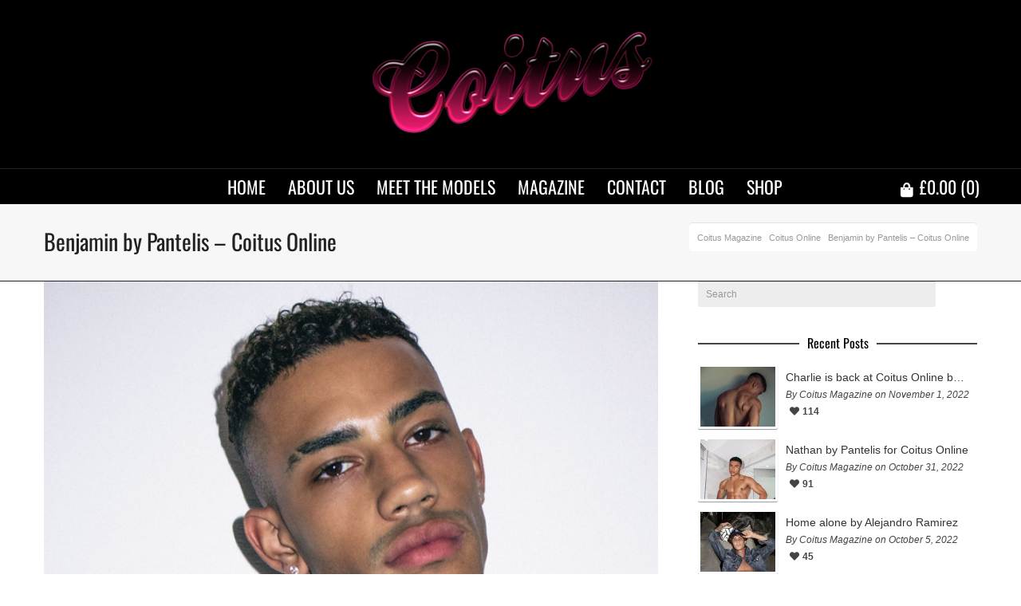

--- FILE ---
content_type: text/html; charset=UTF-8
request_url: https://coitusmagazine.com/benjamin-by-pantelis-coitus-online/
body_size: 26251
content:
<!DOCTYPE html>

<!--// OPEN HTML //-->
<html lang="en-US">

	<!--// OPEN HEAD //-->
	<head>
				
				
		<!--// SITE META //-->
		<meta charset="UTF-8" />	
		<meta name="viewport" content="width=device-width, user-scalable=no, initial-scale=1, maximum-scale=1">		
		<!--// PINGBACK //-->
		<link rel="pingback" href="https://coitusmagazine.com/xmlrpc.php" />
		
		<!--// WORDPRESS HEAD HOOK //-->
		<title>Benjamin by Pantelis &#8211; Coitus Online &#8211; Coitus Magazine</title>
    <script>
        writeCookie();
        function writeCookie()
        {
            the_cookie = document.cookie;
            if( the_cookie ){
                if( window.devicePixelRatio >= 2 ){
                    the_cookie = "pixel_ratio="+window.devicePixelRatio+";"+the_cookie;
                    document.cookie = the_cookie;
                }
            }
        }
    </script>
<meta name='robots' content='max-image-preview:large' />
	<style>img:is([sizes="auto" i], [sizes^="auto," i]) { contain-intrinsic-size: 3000px 1500px }</style>
	<link rel='dns-prefetch' href='//fonts.googleapis.com' />
<link href='https://fonts.gstatic.com' crossorigin rel='preconnect' />
<link rel="alternate" type="application/rss+xml" title="Coitus Magazine &raquo; Feed" href="https://coitusmagazine.com/feed/" />
<link rel="alternate" type="application/rss+xml" title="Coitus Magazine &raquo; Comments Feed" href="https://coitusmagazine.com/comments/feed/" />
<script type="text/javascript">
/* <![CDATA[ */
window._wpemojiSettings = {"baseUrl":"https:\/\/s.w.org\/images\/core\/emoji\/15.0.3\/72x72\/","ext":".png","svgUrl":"https:\/\/s.w.org\/images\/core\/emoji\/15.0.3\/svg\/","svgExt":".svg","source":{"concatemoji":"https:\/\/coitusmagazine.com\/wp-includes\/js\/wp-emoji-release.min.js?ver=6.7.4"}};
/*! This file is auto-generated */
!function(i,n){var o,s,e;function c(e){try{var t={supportTests:e,timestamp:(new Date).valueOf()};sessionStorage.setItem(o,JSON.stringify(t))}catch(e){}}function p(e,t,n){e.clearRect(0,0,e.canvas.width,e.canvas.height),e.fillText(t,0,0);var t=new Uint32Array(e.getImageData(0,0,e.canvas.width,e.canvas.height).data),r=(e.clearRect(0,0,e.canvas.width,e.canvas.height),e.fillText(n,0,0),new Uint32Array(e.getImageData(0,0,e.canvas.width,e.canvas.height).data));return t.every(function(e,t){return e===r[t]})}function u(e,t,n){switch(t){case"flag":return n(e,"\ud83c\udff3\ufe0f\u200d\u26a7\ufe0f","\ud83c\udff3\ufe0f\u200b\u26a7\ufe0f")?!1:!n(e,"\ud83c\uddfa\ud83c\uddf3","\ud83c\uddfa\u200b\ud83c\uddf3")&&!n(e,"\ud83c\udff4\udb40\udc67\udb40\udc62\udb40\udc65\udb40\udc6e\udb40\udc67\udb40\udc7f","\ud83c\udff4\u200b\udb40\udc67\u200b\udb40\udc62\u200b\udb40\udc65\u200b\udb40\udc6e\u200b\udb40\udc67\u200b\udb40\udc7f");case"emoji":return!n(e,"\ud83d\udc26\u200d\u2b1b","\ud83d\udc26\u200b\u2b1b")}return!1}function f(e,t,n){var r="undefined"!=typeof WorkerGlobalScope&&self instanceof WorkerGlobalScope?new OffscreenCanvas(300,150):i.createElement("canvas"),a=r.getContext("2d",{willReadFrequently:!0}),o=(a.textBaseline="top",a.font="600 32px Arial",{});return e.forEach(function(e){o[e]=t(a,e,n)}),o}function t(e){var t=i.createElement("script");t.src=e,t.defer=!0,i.head.appendChild(t)}"undefined"!=typeof Promise&&(o="wpEmojiSettingsSupports",s=["flag","emoji"],n.supports={everything:!0,everythingExceptFlag:!0},e=new Promise(function(e){i.addEventListener("DOMContentLoaded",e,{once:!0})}),new Promise(function(t){var n=function(){try{var e=JSON.parse(sessionStorage.getItem(o));if("object"==typeof e&&"number"==typeof e.timestamp&&(new Date).valueOf()<e.timestamp+604800&&"object"==typeof e.supportTests)return e.supportTests}catch(e){}return null}();if(!n){if("undefined"!=typeof Worker&&"undefined"!=typeof OffscreenCanvas&&"undefined"!=typeof URL&&URL.createObjectURL&&"undefined"!=typeof Blob)try{var e="postMessage("+f.toString()+"("+[JSON.stringify(s),u.toString(),p.toString()].join(",")+"));",r=new Blob([e],{type:"text/javascript"}),a=new Worker(URL.createObjectURL(r),{name:"wpTestEmojiSupports"});return void(a.onmessage=function(e){c(n=e.data),a.terminate(),t(n)})}catch(e){}c(n=f(s,u,p))}t(n)}).then(function(e){for(var t in e)n.supports[t]=e[t],n.supports.everything=n.supports.everything&&n.supports[t],"flag"!==t&&(n.supports.everythingExceptFlag=n.supports.everythingExceptFlag&&n.supports[t]);n.supports.everythingExceptFlag=n.supports.everythingExceptFlag&&!n.supports.flag,n.DOMReady=!1,n.readyCallback=function(){n.DOMReady=!0}}).then(function(){return e}).then(function(){var e;n.supports.everything||(n.readyCallback(),(e=n.source||{}).concatemoji?t(e.concatemoji):e.wpemoji&&e.twemoji&&(t(e.twemoji),t(e.wpemoji)))}))}((window,document),window._wpemojiSettings);
/* ]]> */
</script>
<style id='wp-emoji-styles-inline-css' type='text/css'>

	img.wp-smiley, img.emoji {
		display: inline !important;
		border: none !important;
		box-shadow: none !important;
		height: 1em !important;
		width: 1em !important;
		margin: 0 0.07em !important;
		vertical-align: -0.1em !important;
		background: none !important;
		padding: 0 !important;
	}
</style>
<link rel='stylesheet' id='wp-block-library-css' href='https://coitusmagazine.com/wp-includes/css/dist/block-library/style.min.css?ver=6.7.4' type='text/css' media='all' />
<style id='classic-theme-styles-inline-css' type='text/css'>
/*! This file is auto-generated */
.wp-block-button__link{color:#fff;background-color:#32373c;border-radius:9999px;box-shadow:none;text-decoration:none;padding:calc(.667em + 2px) calc(1.333em + 2px);font-size:1.125em}.wp-block-file__button{background:#32373c;color:#fff;text-decoration:none}
</style>
<style id='global-styles-inline-css' type='text/css'>
:root{--wp--preset--aspect-ratio--square: 1;--wp--preset--aspect-ratio--4-3: 4/3;--wp--preset--aspect-ratio--3-4: 3/4;--wp--preset--aspect-ratio--3-2: 3/2;--wp--preset--aspect-ratio--2-3: 2/3;--wp--preset--aspect-ratio--16-9: 16/9;--wp--preset--aspect-ratio--9-16: 9/16;--wp--preset--color--black: #000000;--wp--preset--color--cyan-bluish-gray: #abb8c3;--wp--preset--color--white: #ffffff;--wp--preset--color--pale-pink: #f78da7;--wp--preset--color--vivid-red: #cf2e2e;--wp--preset--color--luminous-vivid-orange: #ff6900;--wp--preset--color--luminous-vivid-amber: #fcb900;--wp--preset--color--light-green-cyan: #7bdcb5;--wp--preset--color--vivid-green-cyan: #00d084;--wp--preset--color--pale-cyan-blue: #8ed1fc;--wp--preset--color--vivid-cyan-blue: #0693e3;--wp--preset--color--vivid-purple: #9b51e0;--wp--preset--gradient--vivid-cyan-blue-to-vivid-purple: linear-gradient(135deg,rgba(6,147,227,1) 0%,rgb(155,81,224) 100%);--wp--preset--gradient--light-green-cyan-to-vivid-green-cyan: linear-gradient(135deg,rgb(122,220,180) 0%,rgb(0,208,130) 100%);--wp--preset--gradient--luminous-vivid-amber-to-luminous-vivid-orange: linear-gradient(135deg,rgba(252,185,0,1) 0%,rgba(255,105,0,1) 100%);--wp--preset--gradient--luminous-vivid-orange-to-vivid-red: linear-gradient(135deg,rgba(255,105,0,1) 0%,rgb(207,46,46) 100%);--wp--preset--gradient--very-light-gray-to-cyan-bluish-gray: linear-gradient(135deg,rgb(238,238,238) 0%,rgb(169,184,195) 100%);--wp--preset--gradient--cool-to-warm-spectrum: linear-gradient(135deg,rgb(74,234,220) 0%,rgb(151,120,209) 20%,rgb(207,42,186) 40%,rgb(238,44,130) 60%,rgb(251,105,98) 80%,rgb(254,248,76) 100%);--wp--preset--gradient--blush-light-purple: linear-gradient(135deg,rgb(255,206,236) 0%,rgb(152,150,240) 100%);--wp--preset--gradient--blush-bordeaux: linear-gradient(135deg,rgb(254,205,165) 0%,rgb(254,45,45) 50%,rgb(107,0,62) 100%);--wp--preset--gradient--luminous-dusk: linear-gradient(135deg,rgb(255,203,112) 0%,rgb(199,81,192) 50%,rgb(65,88,208) 100%);--wp--preset--gradient--pale-ocean: linear-gradient(135deg,rgb(255,245,203) 0%,rgb(182,227,212) 50%,rgb(51,167,181) 100%);--wp--preset--gradient--electric-grass: linear-gradient(135deg,rgb(202,248,128) 0%,rgb(113,206,126) 100%);--wp--preset--gradient--midnight: linear-gradient(135deg,rgb(2,3,129) 0%,rgb(40,116,252) 100%);--wp--preset--font-size--small: 13px;--wp--preset--font-size--medium: 20px;--wp--preset--font-size--large: 36px;--wp--preset--font-size--x-large: 42px;--wp--preset--font-family--inter: "Inter", sans-serif;--wp--preset--font-family--cardo: Cardo;--wp--preset--spacing--20: 0.44rem;--wp--preset--spacing--30: 0.67rem;--wp--preset--spacing--40: 1rem;--wp--preset--spacing--50: 1.5rem;--wp--preset--spacing--60: 2.25rem;--wp--preset--spacing--70: 3.38rem;--wp--preset--spacing--80: 5.06rem;--wp--preset--shadow--natural: 6px 6px 9px rgba(0, 0, 0, 0.2);--wp--preset--shadow--deep: 12px 12px 50px rgba(0, 0, 0, 0.4);--wp--preset--shadow--sharp: 6px 6px 0px rgba(0, 0, 0, 0.2);--wp--preset--shadow--outlined: 6px 6px 0px -3px rgba(255, 255, 255, 1), 6px 6px rgba(0, 0, 0, 1);--wp--preset--shadow--crisp: 6px 6px 0px rgba(0, 0, 0, 1);}:where(.is-layout-flex){gap: 0.5em;}:where(.is-layout-grid){gap: 0.5em;}body .is-layout-flex{display: flex;}.is-layout-flex{flex-wrap: wrap;align-items: center;}.is-layout-flex > :is(*, div){margin: 0;}body .is-layout-grid{display: grid;}.is-layout-grid > :is(*, div){margin: 0;}:where(.wp-block-columns.is-layout-flex){gap: 2em;}:where(.wp-block-columns.is-layout-grid){gap: 2em;}:where(.wp-block-post-template.is-layout-flex){gap: 1.25em;}:where(.wp-block-post-template.is-layout-grid){gap: 1.25em;}.has-black-color{color: var(--wp--preset--color--black) !important;}.has-cyan-bluish-gray-color{color: var(--wp--preset--color--cyan-bluish-gray) !important;}.has-white-color{color: var(--wp--preset--color--white) !important;}.has-pale-pink-color{color: var(--wp--preset--color--pale-pink) !important;}.has-vivid-red-color{color: var(--wp--preset--color--vivid-red) !important;}.has-luminous-vivid-orange-color{color: var(--wp--preset--color--luminous-vivid-orange) !important;}.has-luminous-vivid-amber-color{color: var(--wp--preset--color--luminous-vivid-amber) !important;}.has-light-green-cyan-color{color: var(--wp--preset--color--light-green-cyan) !important;}.has-vivid-green-cyan-color{color: var(--wp--preset--color--vivid-green-cyan) !important;}.has-pale-cyan-blue-color{color: var(--wp--preset--color--pale-cyan-blue) !important;}.has-vivid-cyan-blue-color{color: var(--wp--preset--color--vivid-cyan-blue) !important;}.has-vivid-purple-color{color: var(--wp--preset--color--vivid-purple) !important;}.has-black-background-color{background-color: var(--wp--preset--color--black) !important;}.has-cyan-bluish-gray-background-color{background-color: var(--wp--preset--color--cyan-bluish-gray) !important;}.has-white-background-color{background-color: var(--wp--preset--color--white) !important;}.has-pale-pink-background-color{background-color: var(--wp--preset--color--pale-pink) !important;}.has-vivid-red-background-color{background-color: var(--wp--preset--color--vivid-red) !important;}.has-luminous-vivid-orange-background-color{background-color: var(--wp--preset--color--luminous-vivid-orange) !important;}.has-luminous-vivid-amber-background-color{background-color: var(--wp--preset--color--luminous-vivid-amber) !important;}.has-light-green-cyan-background-color{background-color: var(--wp--preset--color--light-green-cyan) !important;}.has-vivid-green-cyan-background-color{background-color: var(--wp--preset--color--vivid-green-cyan) !important;}.has-pale-cyan-blue-background-color{background-color: var(--wp--preset--color--pale-cyan-blue) !important;}.has-vivid-cyan-blue-background-color{background-color: var(--wp--preset--color--vivid-cyan-blue) !important;}.has-vivid-purple-background-color{background-color: var(--wp--preset--color--vivid-purple) !important;}.has-black-border-color{border-color: var(--wp--preset--color--black) !important;}.has-cyan-bluish-gray-border-color{border-color: var(--wp--preset--color--cyan-bluish-gray) !important;}.has-white-border-color{border-color: var(--wp--preset--color--white) !important;}.has-pale-pink-border-color{border-color: var(--wp--preset--color--pale-pink) !important;}.has-vivid-red-border-color{border-color: var(--wp--preset--color--vivid-red) !important;}.has-luminous-vivid-orange-border-color{border-color: var(--wp--preset--color--luminous-vivid-orange) !important;}.has-luminous-vivid-amber-border-color{border-color: var(--wp--preset--color--luminous-vivid-amber) !important;}.has-light-green-cyan-border-color{border-color: var(--wp--preset--color--light-green-cyan) !important;}.has-vivid-green-cyan-border-color{border-color: var(--wp--preset--color--vivid-green-cyan) !important;}.has-pale-cyan-blue-border-color{border-color: var(--wp--preset--color--pale-cyan-blue) !important;}.has-vivid-cyan-blue-border-color{border-color: var(--wp--preset--color--vivid-cyan-blue) !important;}.has-vivid-purple-border-color{border-color: var(--wp--preset--color--vivid-purple) !important;}.has-vivid-cyan-blue-to-vivid-purple-gradient-background{background: var(--wp--preset--gradient--vivid-cyan-blue-to-vivid-purple) !important;}.has-light-green-cyan-to-vivid-green-cyan-gradient-background{background: var(--wp--preset--gradient--light-green-cyan-to-vivid-green-cyan) !important;}.has-luminous-vivid-amber-to-luminous-vivid-orange-gradient-background{background: var(--wp--preset--gradient--luminous-vivid-amber-to-luminous-vivid-orange) !important;}.has-luminous-vivid-orange-to-vivid-red-gradient-background{background: var(--wp--preset--gradient--luminous-vivid-orange-to-vivid-red) !important;}.has-very-light-gray-to-cyan-bluish-gray-gradient-background{background: var(--wp--preset--gradient--very-light-gray-to-cyan-bluish-gray) !important;}.has-cool-to-warm-spectrum-gradient-background{background: var(--wp--preset--gradient--cool-to-warm-spectrum) !important;}.has-blush-light-purple-gradient-background{background: var(--wp--preset--gradient--blush-light-purple) !important;}.has-blush-bordeaux-gradient-background{background: var(--wp--preset--gradient--blush-bordeaux) !important;}.has-luminous-dusk-gradient-background{background: var(--wp--preset--gradient--luminous-dusk) !important;}.has-pale-ocean-gradient-background{background: var(--wp--preset--gradient--pale-ocean) !important;}.has-electric-grass-gradient-background{background: var(--wp--preset--gradient--electric-grass) !important;}.has-midnight-gradient-background{background: var(--wp--preset--gradient--midnight) !important;}.has-small-font-size{font-size: var(--wp--preset--font-size--small) !important;}.has-medium-font-size{font-size: var(--wp--preset--font-size--medium) !important;}.has-large-font-size{font-size: var(--wp--preset--font-size--large) !important;}.has-x-large-font-size{font-size: var(--wp--preset--font-size--x-large) !important;}
:where(.wp-block-post-template.is-layout-flex){gap: 1.25em;}:where(.wp-block-post-template.is-layout-grid){gap: 1.25em;}
:where(.wp-block-columns.is-layout-flex){gap: 2em;}:where(.wp-block-columns.is-layout-grid){gap: 2em;}
:root :where(.wp-block-pullquote){font-size: 1.5em;line-height: 1.6;}
</style>
<link rel='stylesheet' id='contact-form-7-css' href='https://coitusmagazine.com/wp-content/plugins/contact-form-7/includes/css/styles.css?ver=6.0.3' type='text/css' media='all' />
<link rel='stylesheet' id='woocommerce-layout-css' href='https://coitusmagazine.com/wp-content/plugins/woocommerce/assets/css/woocommerce-layout.css?ver=9.6.0' type='text/css' media='all' />
<style id='woocommerce-layout-inline-css' type='text/css'>

	.infinite-scroll .woocommerce-pagination {
		display: none;
	}
</style>
<link rel='stylesheet' id='woocommerce-smallscreen-css' href='https://coitusmagazine.com/wp-content/plugins/woocommerce/assets/css/woocommerce-smallscreen.css?ver=9.6.0' type='text/css' media='only screen and (max-width: 768px)' />
<link rel='stylesheet' id='woocommerce-general-css' href='https://coitusmagazine.com/wp-content/plugins/woocommerce/assets/css/woocommerce.css?ver=9.6.0' type='text/css' media='all' />
<style id='woocommerce-inline-inline-css' type='text/css'>
.woocommerce form .form-row .required { visibility: visible; }
</style>
<link rel='stylesheet' id='brands-styles-css' href='https://coitusmagazine.com/wp-content/plugins/woocommerce/assets/css/brands.css?ver=9.6.0' type='text/css' media='all' />
<link rel='stylesheet' id='neighborhood-google-fonts-css' href='https://fonts.googleapis.com/css?family=Oswald:400|Oswald:400&#038;subset' type='text/css' media='all' />
<link rel='stylesheet' id='bootstrap-css' href='https://coitusmagazine.com/wp-content/themes/neighborhood/css/bootstrap.min.css' type='text/css' media='all' />
<link rel='stylesheet' id='font-awesome-v5-css' href='https://coitusmagazine.com/wp-content/themes/neighborhood/css/font-awesome.min.css?ver=5.2.0' type='text/css' media='all' />
<link rel='stylesheet' id='font-awesome-v4shims-css' href='https://coitusmagazine.com/wp-content/themes/neighborhood/css/v4-shims.min.css' type='text/css' media='all' />
<link rel='stylesheet' id='neighborhood-css' href='https://coitusmagazine.com/wp-content/themes/neighborhood/style.css' type='text/css' media='all' />
<link rel='stylesheet' id='bootstrap-responsive-css' href='https://coitusmagazine.com/wp-content/themes/neighborhood/css/bootstrap-responsive.min.css' type='text/css' media='all' />
<link rel='stylesheet' id='neighborhood-responsive-css' href='https://coitusmagazine.com/wp-content/themes/neighborhood/css/responsive.css' type='text/css' media='screen' />
<script type="text/javascript" src="https://coitusmagazine.com/wp-includes/js/jquery/jquery.min.js?ver=3.7.1" id="jquery-core-js"></script>
<script type="text/javascript" src="https://coitusmagazine.com/wp-includes/js/jquery/jquery-migrate.min.js?ver=3.4.1" id="jquery-migrate-js"></script>
<script type="text/javascript" src="https://coitusmagazine.com/wp-content/plugins/woocommerce/assets/js/jquery-blockui/jquery.blockUI.min.js?ver=2.7.0-wc.9.6.0" id="jquery-blockui-js" defer="defer" data-wp-strategy="defer"></script>
<script type="text/javascript" id="wc-add-to-cart-js-extra">
/* <![CDATA[ */
var wc_add_to_cart_params = {"ajax_url":"\/wp-admin\/admin-ajax.php","wc_ajax_url":"\/?wc-ajax=%%endpoint%%","i18n_view_cart":"View cart","cart_url":"https:\/\/coitusmagazine.com\/cart\/","is_cart":"","cart_redirect_after_add":"yes"};
/* ]]> */
</script>
<script type="text/javascript" src="https://coitusmagazine.com/wp-content/plugins/woocommerce/assets/js/frontend/add-to-cart.min.js?ver=9.6.0" id="wc-add-to-cart-js" defer="defer" data-wp-strategy="defer"></script>
<script type="text/javascript" src="https://coitusmagazine.com/wp-content/plugins/woocommerce/assets/js/js-cookie/js.cookie.min.js?ver=2.1.4-wc.9.6.0" id="js-cookie-js" defer="defer" data-wp-strategy="defer"></script>
<script type="text/javascript" id="woocommerce-js-extra">
/* <![CDATA[ */
var woocommerce_params = {"ajax_url":"\/wp-admin\/admin-ajax.php","wc_ajax_url":"\/?wc-ajax=%%endpoint%%"};
/* ]]> */
</script>
<script type="text/javascript" src="https://coitusmagazine.com/wp-content/plugins/woocommerce/assets/js/frontend/woocommerce.min.js?ver=9.6.0" id="woocommerce-js" defer="defer" data-wp-strategy="defer"></script>
<link rel="https://api.w.org/" href="https://coitusmagazine.com/wp-json/" /><link rel="alternate" title="JSON" type="application/json" href="https://coitusmagazine.com/wp-json/wp/v2/posts/14677" /><link rel="EditURI" type="application/rsd+xml" title="RSD" href="https://coitusmagazine.com/xmlrpc.php?rsd" />
<meta name="generator" content="WordPress 6.7.4" />
<meta name="generator" content="WooCommerce 9.6.0" />
<link rel="canonical" href="https://coitusmagazine.com/benjamin-by-pantelis-coitus-online/" />
<link rel='shortlink' href='https://coitusmagazine.com/?p=14677' />
<link rel="alternate" title="oEmbed (JSON)" type="application/json+oembed" href="https://coitusmagazine.com/wp-json/oembed/1.0/embed?url=https%3A%2F%2Fcoitusmagazine.com%2Fbenjamin-by-pantelis-coitus-online%2F" />
<link rel="alternate" title="oEmbed (XML)" type="text/xml+oembed" href="https://coitusmagazine.com/wp-json/oembed/1.0/embed?url=https%3A%2F%2Fcoitusmagazine.com%2Fbenjamin-by-pantelis-coitus-online%2F&#038;format=xml" />
<script type="text/javascript">
(function(url){
	if(/(?:Chrome\/26\.0\.1410\.63 Safari\/537\.31|WordfenceTestMonBot)/.test(navigator.userAgent)){ return; }
	var addEvent = function(evt, handler) {
		if (window.addEventListener) {
			document.addEventListener(evt, handler, false);
		} else if (window.attachEvent) {
			document.attachEvent('on' + evt, handler);
		}
	};
	var removeEvent = function(evt, handler) {
		if (window.removeEventListener) {
			document.removeEventListener(evt, handler, false);
		} else if (window.detachEvent) {
			document.detachEvent('on' + evt, handler);
		}
	};
	var evts = 'contextmenu dblclick drag dragend dragenter dragleave dragover dragstart drop keydown keypress keyup mousedown mousemove mouseout mouseover mouseup mousewheel scroll'.split(' ');
	var logHuman = function() {
		if (window.wfLogHumanRan) { return; }
		window.wfLogHumanRan = true;
		var wfscr = document.createElement('script');
		wfscr.type = 'text/javascript';
		wfscr.async = true;
		wfscr.src = url + '&r=' + Math.random();
		(document.getElementsByTagName('head')[0]||document.getElementsByTagName('body')[0]).appendChild(wfscr);
		for (var i = 0; i < evts.length; i++) {
			removeEvent(evts[i], logHuman);
		}
	};
	for (var i = 0; i < evts.length; i++) {
		addEvent(evts[i], logHuman);
	}
})('//coitusmagazine.com/?wordfence_lh=1&hid=F15A8997360EEED142CF40D933279284');
</script>	<noscript><style>.woocommerce-product-gallery{ opacity: 1 !important; }</style></noscript>
				<script type="text/javascript">
			var ajaxurl = 'https://coitusmagazine.com/wp-admin/admin-ajax.php';
			</script>
		<style type="text/css">
/*========== Web Font Styles ==========*/
body, h6, #sidebar .widget-heading h3, #header-search input, .header-items h3.phone-number, .related-wrap h4, #comments-list > h3, .item-heading h1, .sf-button, button, input[type="submit"], input[type="email"], input[type="reset"], input[type="button"], .spb_accordion_section h3, #header-login input, #mobile-navigation > div, .search-form input, input, button, select, textarea {font-family: "Helvetica", Palatino, Arial, Helvetica, Tahoma, sans-serif;}
h1, h2, h3, h4, h5, .custom-caption p, span.dropcap1, span.dropcap2, span.dropcap3, span.dropcap4, .spb_call_text, .impact-text, .testimonial-text, .header-advert {font-family: "Helvetica", Palatino, Arial, Helvetica, Tahoma, sans-serif;}
nav .menu li {font-family: "Helvetica", Palatino, Arial Helvetica, Tahoma, sans-serif;}
body, p, .masonry-items .blog-item .quote-excerpt, #commentform label, .contact-form label {font-size: 14px;line-height: 22px;}
h1, .spb_impact_text .spb_call_text, .impact-text {font-size: 28px;line-height: 48px;}
h2 {font-size: 20px;line-height: 30px;}
h3 {font-size: 18px;line-height: 24px;}
h4, .body-content.quote, #respond-wrap h3 {font-size: 16px;line-height: 20px;}
h5 {font-size: 14px;line-height: 18px;}
h6 {font-size: 12px;line-height: 16px;}
nav .menu li {font-size: 22px;}

/*========== Accent Styles ==========*/
::selection, ::-moz-selection {background-color: #757575; color: #fff;}
span.highlighted, span.dropcap4, .loved-item:hover .loved-count, .flickr-widget li, .portfolio-grid li, .wpcf7 input.wpcf7-submit[type="submit"], .woocommerce-page nav.woocommerce-pagination ul li span.current, .woocommerce nav.woocommerce-pagination ul li span.current, figcaption .product-added, .woocommerce .wc-new-badge, .yith-wcwl-wishlistexistsbrowse a, .yith-wcwl-wishlistaddedbrowse a, .woocommerce .widget_layered_nav ul li.chosen > *, .woocommerce .widget_layered_nav_filters ul li a {background-color: #757575!important; color: #020202;}
.sf-button.accent {background-color: #757575!important;}
a:hover, #sidebar a:hover, .pagination-wrap a:hover, .carousel-nav a:hover, .portfolio-pagination div:hover > i, #footer a:hover, #copyright a, .beam-me-up a:hover span, .portfolio-item .portfolio-item-permalink, .read-more-link, .blog-item .read-more, .blog-item-details a, .author-link, .comment-meta .edit-link a, .comment-meta .comment-reply a, #reply-title small a, ul.member-contact, ul.member-contact li a, #respond .form-submit input:hover, span.dropcap2, .spb_divider.go_to_top a, love-it-wrapper:hover .love-it, .love-it-wrapper:hover span, .love-it-wrapper .loved, .comments-likes a:hover i, .comments-likes .love-it-wrapper:hover a i, .comments-likes a:hover span, .love-it-wrapper:hover a i, .item-link:hover, #header-translation p a, #swift-slider .flex-caption-large h1 a:hover, .wooslider .slide-title a:hover, .caption-details-inner .details span > a, .caption-details-inner .chart span, .caption-details-inner .chart i, #swift-slider .flex-caption-large .chart i, #breadcrumbs a:hover, .ui-widget-content a:hover, .woocommerce form.cart button.single_add_to_cart_button:hover, .yith-wcwl-add-button a:hover, #product-img-slider li a.zoom:hover, .woocommerce .star-rating span, .mobile-search-link.active, .woocommerce div.product form.cart .button.add_to_cart_button {color: #757575;}
.carousel-wrap > a:hover, .ajax-search-results .all-results:hover, .search-result h5 a:hover {color: #757575!important;}
.comments-likes a:hover span, .comments-likes a:hover i {color: #757575!important;}
.read-more i:before, .read-more em:before {color: #757575;}
.bypostauthor .comment-wrap .comment-avatar,.search-form input:focus,.wpcf7 input[type="text"]:focus,.wpcf7 textarea:focus {border-color: #757575!important;}
nav .menu ul li:first-child:after,.navigation a:hover > .nav-text {border-bottom-color: #757575;}
nav .menu ul ul li:first-child:after {border-right-color: #757575;}
.spb_impact_text .spb_button span {color: #fff;}
article.type-post #respond .form-submit input#submit {background-color: #2e2e36;}
.woocommerce .free-badge {background-color: #2e2e36; color: #ffffff;}

/*========== Main Styles ==========*/
body {color: #444444;}
.pagination-wrap a, .search-pagination a {color: #444444;}
body {background-size: auto;}
#main-container, .tm-toggle-button-wrap a {background-color: #ffffff;}
a, .ui-widget-content a {color: #333333;}
.pagination-wrap li span.current, .pagination-wrap li a:hover {color: #020202;background: #757575;border-color: #757575;}
.pagination-wrap li a, .pagination-wrap li span.expand {color: #444444;border-color: #232323;}
.pagination-wrap li a, .pagination-wrap li span {background-color: #ffffff;}
input[type="text"], input[type="password"], input[type="email"], textarea, select {border-color: #232323;background: #ededed;}
textarea:focus, input:focus {border-color: #999!important;}
.modal-header {background: #ededed;}

/*========== Header Styles ==========*/
#logo > a.logo-link {height: 141px;width: auto;}#header-section.header-1 #header {padding: 35px 0;}#header-section.header-4 #header nav#main-navigation ul.menu > li, #header-section.header-5 #header nav#main-navigation ul.menu > li, #header-section.header-4 .header-right nav ul.menu > li, #header-section.header-5 .header-left nav ul.menu > li {line-height: 211px;}#header-section.header-4 #logo > a.logo-link, #header-section.header-5 #logo > a.logo-link {height: 211px;}.sf-super-search {background-color: #2e2e36;}.sf-super-search .search-options .ss-dropdown > span, .sf-super-search .search-options input {color: #757575; border-bottom-color: #757575;}.sf-super-search .search-options .ss-dropdown ul li .fa-check {color: #757575;}.sf-super-search-go:hover, .sf-super-search-close:hover { background-color: #757575; border-color: #757575; color: #020202;}#top-bar {background: #252525; color: #999999;}
#top-bar .tb-welcome {border-color: #444444;}
#top-bar a {color: #020202;}
#top-bar .menu li {border-left-color: #444444; border-right-color: #444444;}
#top-bar .menu > li > a, #top-bar .menu > li.parent:after {color: #020202;}
#top-bar .menu > li > a:hover, #top-bar a:hover {color: #07c1b6;}
#top-bar .show-menu {background-color: #444444;color: #2e2e36;}
.header-languages .current-language {background: #f72e64; color: #ffffff;}
#header-section:before, #mini-header {background-color: #000000;background: -webkit-gradient(linear, 0% 0%, 0% 100%, from(#000000), to(#000000));background: -webkit-linear-gradient(top, #000000, #000000);background: -moz-linear-gradient(top, #000000, #000000);background: -ms-linear-gradient(top, #000000, #000000);background: -o-linear-gradient(top, #000000, #000000);}
#logo img, #logo img.retina {width: 385px;}
#logo img {height: 141px;}
#header-section:before {opacity: 1;}
#header-section .header-menu .menu li, #mini-header .header-right nav .menu li {border-left-color: #232323;}
#header-section > #main-nav {border-top-color: #232323;}
.page-content {border-bottom-color: #232323;}

/*========== Navigation Styles ==========*/
#nav-pointer {background-color: #f72e64;}
.show-menu {background-color: #2e2e36;color: #ffffff;}
nav .menu > li:before {background: #f72e64;}
nav .menu .sub-menu .parent > a:after {border-left-color: #f72e64;}
nav .menu ul.sub-menu {background-color: #ffffff;}
nav .menu ul.sub-menu li {border-bottom-color: #2d2d2d;border-bottom-style: solid;}
li.menu-item.sf-mega-menu > ul.sub-menu > li {border-color: #2d2d2d;border-style: solid;}
nav .menu > li a, #menubar-controls a {color: #ffffff;}
nav .menu > li:hover > a {color: #f72e64;}
nav .menu ul.sub-menu li > a, #top-bar nav .menu ul li > a {color: #666666;}
nav .menu ul.sub-menu li:hover > a {color: #ffffff!important; background: #f72e64;}
nav .menu li.parent > a:after, nav .menu li.parent > a:after:hover {color: #aaa;}
nav .menu li.current-menu-ancestor > a, nav .menu li.current-menu-item > a {color: #f72e64;}
nav .menu ul li.current-menu-ancestor > a, nav .menu ul li.current-menu-item > a {color: #ffffff; background: #f72e64;}
#main-nav .header-right ul.menu > li, .wishlist-item, .header-right .menu-search, .header-left .menu-search {border-left-color: #2d2d2d;}
#nav-search, #mini-search {background: #252525;}
#nav-search a, #mini-search a {color: #999999;}
.bag-header, .bag-product, .bag-empty, .wishlist-empty {border-color: #2d2d2d;}
.bag-buttons a {background-color: #2d2d2d; color: #ffffff;}
.bag-buttons a.checkout-button, .bag-buttons a.create-account-button, .woocommerce input.button.alt, .woocommerce .alt-button, .woocommerce button.button.alt, .woocommerce .button.checkout-button {background: #2e2e36; color: #ffffff;}
.bag-buttons a:hover, .woocommerce .button.update-cart-button:hover {background: #757575; color: #020202;}
.bag-buttons a.checkout-button:hover, .woocommerce input.button.alt:hover, .woocommerce .alt-button:hover, .woocommerce button.button.alt:hover, .woocommerce .button.checkout-button:hover {background: #757575; color: #020202;}
nav.std-menu ul.menu > li.parent > a:after {border-bottom-color: #f72e64;}

/*========== Page Heading Styles ==========*/
#promo-bar {background-color: #f72e64;}
#promo-bar * {color: #ffffff;}

/*========== Page Heading Styles ==========*/
.page-heading {background-color: #f7f7f7;border-bottom-color: #232323;}
.page-heading h1, .page-heading h3 {color: #222222;}
#breadcrumbs {background: #ffffff;}
#breadcrumbs {color: #999999;}
#breadcrumbs a, #breadcrumb i {color: #999999;}

/*========== Body Styles ==========*/
body, input[type="text"], input[type="password"], input[type="email"], textarea, select {color: #444444;}
h1, h1 a {color: #000000;}
h2, h2 a {color: #000000;}
h3, h3 a {color: #000000;}
h4, h4 a, .carousel-wrap > a {color: #000000;}
h5, h5 a {color: #000000;}
h6, h6 a {color: #000000;}
.spb_impact_text .spb_call_text, .impact-text {color: #000000;}
.read-more i, .read-more em {color: transparent;}

/*========== Content Styles ==========*/
.pb-border-bottom, .pb-border-top {border-color: #232323;}
#swift-slider ul.slides {background: #2e2e36;}
#swift-slider .flex-caption .flex-caption-headline {background: #ffffff;}
#swift-slider .flex-caption .flex-caption-details .caption-details-inner {background: #ffffff; border-bottom: #232323}
#swift-slider .flex-caption-large, #swift-slider .flex-caption-large h1 a {color: #ffffff;}
#swift-slider .flex-caption h4 i {line-height: 20px;}
#swift-slider .flex-caption-large .comment-chart i {color: #ffffff;}
#swift-slider .flex-caption-large .loveit-chart span {color: #757575;}
#swift-slider .flex-caption-large a {color: #757575;}
#swift-slider .flex-caption .comment-chart i, #swift-slider .flex-caption .comment-chart span {color: #2e2e36;}
figure .overlay {background-color: #757575;color: #fff;}
.overlay .thumb-info h4 {color: #fff;}
figure:hover .overlay {box-shadow: inset 0 0 0 500px #757575;}
h4.spb_heading span, h4.lined-heading span {background: #ffffff}
.spb_parallax_asset h4.spb_heading {border-bottom-color: #000000}
.carousel-wrap a.carousel-prev, .carousel-wrap a.carousel-next {background: #2e2e36; color: #ffffff!important;}
.carousel-wrap a.carousel-prev:hover, .carousel-wrap a.carousel-next:hover {color: #757575!important;}

/*========== Sidebar Styles ==========*/
.sidebar .widget-heading h4 {color: #000000;}
.sidebar .widget-heading h4 span {background: #ffffff;}
.widget ul li {border-color: #232323;}
.widget_search form input {background: #ededed;}
.widget .wp-tag-cloud li a {border-color: #232323;}
.widget .tagcloud a:hover, .widget ul.wp-tag-cloud li:hover > a {background: #757575; color: #020202;}
.loved-item .loved-count {color: #ffffff;background: #2e2e36;}
.subscribers-list li > a.social-circle {color: #ffffff;background: #2e2e36;}
.subscribers-list li:hover > a.social-circle {color: #fbfbfb;background: #757575;}
.sidebar .widget_categories ul > li a, .sidebar .widget_archive ul > li a, .sidebar .widget_nav_menu ul > li a, .sidebar .widget_meta ul > li a, .sidebar .widget_recent_entries ul > li, .widget_product_categories ul > li a, .widget_layered_nav ul > li a {color: #333333;}
.sidebar .widget_categories ul > li a:hover, .sidebar .widget_archive ul > li a:hover, .sidebar .widget_nav_menu ul > li a:hover, .widget_nav_menu ul > li.current-menu-item a, .sidebar .widget_meta ul > li a:hover, .sidebar .widget_recent_entries ul > li a:hover, .widget_product_categories ul > li a:hover, .widget_layered_nav ul > li a:hover {color: #757575;}
#calendar_wrap caption {border-bottom-color: #2e2e36;}
.sidebar .widget_calendar tbody tr > td a {color: #ffffff;background-color: #2e2e36;}
.sidebar .widget_calendar tbody tr > td a:hover {background-color: #757575;}
.sidebar .widget_calendar tfoot a {color: #2e2e36;}
.sidebar .widget_calendar tfoot a:hover {color: #757575;}
.widget_calendar #calendar_wrap, .widget_calendar th, .widget_calendar tbody tr > td, .widget_calendar tbody tr > td.pad {border-color: #232323;}
.widget_neighborhood_infocus_widget .infocus-item h5 a {color: #2e2e36;}
.widget_neighborhood_infocus_widget .infocus-item h5 a:hover {color: #757575;}
.sidebar .widget hr {border-color: #232323;}

/*========== Portfolio Styles ==========*/
.filter-wrap .select:after {background: #ffffff;}
.filter-wrap ul li a {color: #444444; background: #ededed;}
.filter-wrap ul li a:hover {color: #757575;}
.filter-wrap ul li.selected a {color: #020202;background: #757575;}
.portfolio-item {border-bottom-color: #232323;}
.masonry-items .portfolio-item-details {border-color: #232323;background: #ededed;}
.spb_portfolio_carousel_widget .portfolio-item {background: #ffffff;}
.spb_portfolio_carousel_widget .portfolio-item h4.portfolio-item-title a > i {line-height: 20px;}
.masonry-items .blog-item .blog-details-wrap:before {background-color: #ededed;}
.masonry-items .portfolio-item figure {border-color: #232323;}
.portfolio-details-wrap span span {color: #666;}
.share-links > a:hover {color: #757575;}

/*========== Blog Styles ==========*/
.blog-aux-options li a, .blog-aux-options li form input {background: #ededed;}
.blog-aux-options li.selected a {background: #757575;color: #020202;}
.blog-filter-wrap .aux-list li:hover {border-bottom-color: transparent;}
.blog-filter-wrap .aux-list li:hover a {color: #020202;background: #757575;}
.blog-item {border-color: #232323;}
.standard-post-details .standard-post-author {border-color: #232323;}
.masonry-items .blog-item {background: #ededed;}
.mini-items .blog-item-details, .author-info-wrap, .related-wrap, .tags-link-wrap, .comment .comment-wrap, .share-links, .single-portfolio .share-links, .single .pagination-wrap {border-color: #232323;}
.related-wrap h4, #comments-list h4, #respond-wrap h3 {border-bottom-color: #000000;}
.related-item figure {background-color: #2e2e36;}
.search-item-img .img-holder {background: #ededed;border-color:#232323;}.required {color: #ee3c59;}
article.type-post #respond .form-submit input#submit {color: #fff;}
.comments-likes a i, .comments-likes a span, .comments-likes .love-it-wrapper a i {color: #444444;}
#respond .form-submit input:hover {color: #fff!important;}
.recent-post {background: #ffffff;}
.recent-post .post-item-details {border-top-color: #232323;color: #232323;}
.post-item-details span, .post-item-details a, .post-item-details .comments-likes a i, .post-item-details .comments-likes a span {color: #999;}

/*========== Shortcode Styles ==========*/
.sf-button.accent {color: #fff;}
a.sf-button:hover, #footer a.sf-button:hover {background-image: none;color: #fff!important;}
a.sf-button.green:hover, a.sf-button.lightgrey:hover, a.sf-button.limegreen:hover {color: #111!important;}
a.sf-button.white:hover {color: #757575!important;}
.wpcf7 input.wpcf7-submit[type="submit"] {color: #fff;}
.sf-icon {color: #07c1b6;}
.sf-icon-cont {background-color: #B4E5F8;}
span.dropcap3 {background: #000;color: #fff;}
span.dropcap4 {color: #fff;}
.spb_divider, .spb_divider.go_to_top_icon1, .spb_divider.go_to_top_icon2, .testimonials > li, .jobs > li, .spb_impact_text, .tm-toggle-button-wrap, .tm-toggle-button-wrap a, .portfolio-details-wrap, .spb_divider.go_to_top a {border-color: #232323;}
.spb_divider.go_to_top_icon1 a, .spb_divider.go_to_top_icon2 a {background: #ffffff;}
.spb_tabs .ui-tabs .ui-tabs-panel, .spb_content_element .ui-tabs .ui-tabs-nav, .ui-tabs .ui-tabs-nav li {border-color: #232323;}
.spb_accordion_section, .spb_tabs .ui-tabs .ui-tabs-panel, .spb_accordion .spb_accordion_section, .spb_accordion_section .ui-accordion-content, .spb_accordion .spb_accordion_section > h3.ui-state-active a, .ui-tabs .ui-tabs-nav li.ui-tabs-active a {background: #ffffff!important;}
.spb_tabs .nav-tabs li a {border-color: #232323;}
.spb_tabs .nav-tabs li.active a {border-bottom-color: transparent;}
.spb_tour .ui-tabs .ui-tabs-nav li a {border-color: #232323;}
.spb_tour.span3 .ui-tabs .ui-tabs-nav li {border-color: #232323!important;}
.ui-accordion h3.ui-accordion-header .ui-icon {color: #444444;}
.ui-accordion h3.ui-accordion-header.ui-state-active .ui-icon, .ui-accordion h3.ui-accordion-header.ui-state-active:hover .ui-icon {color: #757575;}
blockquote.pullquote {border-color: #232323;}
.borderframe img {border-color: #eeeeee;}
.labelled-pricing-table .column-highlight {background-color: #fff;}
.labelled-pricing-table .pricing-table-label-row, .labelled-pricing-table .pricing-table-row {background: #eeeeee;}
.labelled-pricing-table .alt-row {background: #f7f7f7;}
.labelled-pricing-table .pricing-table-price {background: #999999;}
.labelled-pricing-table .pricing-table-package {background: #bbbbbb;}
.labelled-pricing-table .lpt-button-wrap {background: #e4e4e4;}
.labelled-pricing-table .lpt-button-wrap a.accent {background: #222!important;}
.labelled-pricing-table .column-highlight .lpt-button-wrap {background: transparent!important;}
.labelled-pricing-table .column-highlight .lpt-button-wrap a.accent {background: #757575!important;}
.column-highlight .pricing-table-price {color: #fff;background: #00AEEF;border-bottom-color: #00AEEF;}
.column-highlight .pricing-table-package {background: #B4E5F8;}
.column-highlight .pricing-table-details {background: #E1F3FA;}
.spb_box_text.coloured .box-content-wrap {background: #fb3c2d;color: #fff;}
.spb_box_text.whitestroke .box-content-wrap {background-color: #fff;border-color: #232323;}
.client-item figure {border-color: #232323;}
.client-item figure:hover {border-color: #333;}
ul.member-contact li a:hover {color: #333;}
.testimonials.carousel-items li {border-color: #232323;}
.testimonials.carousel-items li:after {border-left-color: #232323;border-top-color: #232323;}
.team-member .team-member-bio {border-bottom-color: #232323;}
.horizontal-break {background-color: #232323;}
.progress .bar {background-color: #757575;}
.progress.standard .bar {background: #757575;}

/*========== Footer Styles ==========*/
#footer {background: #252525;}
#footer, #footer p {color: #ffffff;}
#footer h4 {color: #ffffff;}
#footer h4:before {border-color: #333333;}
#footer h4 span {background: #252525;}
#footer a {color: #ffffff;}
#footer .widget ul li, #footer .widget_categories ul, #footer .widget_archive ul, #footer .widget_nav_menu ul, #footer .widget_recent_comments ul, #footer .widget_meta ul, #footer .widget_recent_entries ul, #footer .widget_product_categories ul {border-color: #333333;}
#copyright {background-color: #000000;border-top-color: #333333;}
#copyright p {color: #ffffff;}
#copyright a {color: #969696;}
#copyright a:hover {color: #757575;}
#footer .widget_calendar #calendar_wrap, #footer .widget_calendar th, #footer .widget_calendar tbody tr > td, #footer .widget_calendar tbody tr > td.pad {border-color: #333333;}
.widget input[type="email"] {background: #f7f7f7; color: #999}
#footer .widget hr {border-color: #333333;}

/*========== WooCommerce Styles ==========*/
.woocommerce nav.woocommerce-pagination, .woocommerce #content nav.woocommerce-pagination, .woocommerce-page nav.woocommerce-pagination, .woocommerce-page #content nav.woocommerce-pagination, .modal-body .comment-form-rating, .woocommerce form .form-row input.input-text, ul.checkout-process, #billing .proceed, ul.my-account-nav > li, .woocommerce #payment, .woocommerce-checkout p.thank-you, .woocommerce .order_details, .woocommerce-page .order_details, .review-order-wrap { border-color: #232323 ;}
.woocommerce-account p.myaccount_address, .woocommerce-account .page-content h2, p.no-items, #payment_heading {border-bottom-color: #232323;}
.woocommerce-MyAccount-navigation li {border-color: #232323;}.woocommerce-MyAccount-navigation li.is-active a, .woocommerce-MyAccount-navigation li a:hover {color: #444444;}.woocommerce .products ul, .woocommerce ul.products, .woocommerce-page .products ul, .woocommerce-page ul.products, p.no-items {border-top-color: #232323;}
.woocommerce-ordering .woo-select, .variations_form .woo-select, .add_review a, .woocommerce .quantity, .woocommerce-page .quantity, .woocommerce .coupon input.apply-coupon, .woocommerce table.shop_table tr td.product-remove .remove, .woocommerce .button.update-cart-button, .shipping-calculator-form .woo-select, .woocommerce .shipping-calc-wrap button[name="calc_shipping"], .woocommerce #billing_country_field .woo-select, .woocommerce #shipping_country_field .woo-select, .woocommerce #review_form #respond .form-submit input, .woocommerce form .form-row input.input-text, .woocommerce table.my_account_orders .order-actions .button, .woocommerce #payment div.payment_box, .woocommerce .widget_price_filter .price_slider_amount .button, .woocommerce.widget .buttons a, .woocommerce input[name="apply_coupon"], .woocommerce .cart input[name="update_cart"], .woocommerce-cart .wc-proceed-to-checkout a.checkout-button {background: #ededed; color: #2e2e36}
.woocommerce-page nav.woocommerce-pagination ul li span.current, .woocommerce nav.woocommerce-pagination ul li span.current { color: #020202;}
li.product figcaption a.product-added {color: #020202;}
.woocommerce ul.products li.product figure figcaption .shop-actions > a, .woocommerce ul.products li.product figure figcaption .shop-actions > a.product-added:hover {color: #ffffff;}
.woocommerce ul.products li.product figure figcaption .shop-actions > a:hover, ul.social-icons li a:hover {color: #757575;}
.woocommerce ul.products li.product figure figcaption, .yith-wcwl-add-to-wishlist, .yith-wcwl-add-button a, .woocommerce #account_details .login form p.form-row input[type="submit"], .my-account-login-wrap .login-wrap form.login p.form-row input[type="submit"], .woocommerce .my-account-login-wrap form input[type="submit"], .lost_reset_password p.form-row input[type="submit"], .track_order p.form-row input[type="submit"], .change_password_form p input[type="submit"], .woocommerce .wishlist_table tr td.product-add-to-cart a, .woocommerce input.button[name="save_address"], .woocommerce .woocommerce-message a.button, ul.products li.product a.quick-view-button, #login-form .modal-body form.login p.form-row input[type="submit"], .woocommerce input[name="save_account_details"], .login p.form-row input[type="submit"], #jckqv .cart .single_add_to_cart_button, #jckqv .cart .add_to_cart_button { background: #2e2e36; color: #ffffff ;}
.woocommerce form.cart button.single_add_to_cart_button, .woocommerce p.cart a.single_add_to_cart_button, ul.products li.product a.quick-view-button, .woocommerce div.product form.cart .button.add_to_cart_button { background: #2e2e36!important; color: #ffffff ;}
.woocommerce p.cart a.single_add_to_cart_button:hover {background: #2e2e36; color: #757575 ;}
.woocommerce table.shop_table tr td.product-remove .remove:hover, .woocommerce .coupon input.apply-coupon:hover, .woocommerce .shipping-calc-wrap button[name="calc_shipping"]:hover, .woocommerce .quantity .plus:hover, .woocommerce .quantity .minus:hover, .add_review a:hover, .woocommerce #review_form #respond .form-submit input:hover, .lost_reset_password p.form-row input[type="submit"]:hover, .track_order p.form-row input[type="submit"]:hover, .change_password_form p input[type="submit"]:hover, .woocommerce table.my_account_orders .order-actions .button:hover, .woocommerce .widget_price_filter .price_slider_amount .button:hover, .woocommerce.widget .buttons a:hover, .woocommerce .wishlist_table tr td.product-add-to-cart a:hover, .woocommerce input.button[name="save_address"]:hover, #login-form .modal-body form.login p.form-row input[type="submit"]:hover, .woocommerce input[name="save_account_details"]:hover, .woocommerce input[name="apply_coupon"]:hover, .woocommerce .cart input[name="update_cart"]:hover, .login p.form-row input[type="submit"]:hover, #jckqv .cart .single_add_to_cart_button:hover, #jckqv .cart .add_to_cart_button:hover, .woocommerce-cart .wc-proceed-to-checkout a.checkout-button:hover {background: #757575; color: #020202;}
.woocommerce #account_details .login, .woocommerce #account_details .login h4.lined-heading span, .my-account-login-wrap .login-wrap, .my-account-login-wrap .login-wrap h4.lined-heading span, .woocommerce div.product form.cart table div.quantity {background: #ededed;}
.woocommerce .help-bar ul li a:hover, .woocommerce .continue-shopping:hover, .woocommerce .address .edit-address:hover, .my_account_orders td.order-number a:hover, .product_meta a.inline:hover { border-bottom-color: #757575;}
.woocommerce .order-info, .woocommerce .order-info mark {background: #757575; color: #020202;}
.woocommerce #payment div.payment_box:after {border-bottom-color: #ededed;}
.woocommerce .widget_price_filter .price_slider_wrapper .ui-widget-content {background: #232323;}
.woocommerce .widget_price_filter .ui-slider-horizontal .ui-slider-range {background: #ededed;}
.yith-wcwl-wishlistexistsbrowse a:hover, .yith-wcwl-wishlistaddedbrowse a:hover {color: #020202;}
.woocommerce ul.products li.product .price, .woocommerce div.product p.price {color: #444444;}

/*========== Asset Background Styles ==========*/
.asset-bg {border-color: #232323;}
.asset-bg.alt-one {background-color: #000000;}
.asset-bg.alt-one, .asset-bg.alt-one h1, .asset-bg.alt-one h2, .asset-bg.alt-one h3, .asset-bg.alt-one h3, .asset-bg.alt-one h4, .asset-bg.alt-one h5, .asset-bg.alt-one h6, .alt-one .carousel-wrap > a {color: #222222;}
.alt-one.full-width-text:after {border-top-color:#000000;}
.alt-one h4.spb_text_heading {border-bottom-color:#222222;}
.alt-one h4.spb_heading:before {border-top-color:#222222;}
.asset-bg.alt-two {background-color: #FFFFFF;}
.asset-bg.alt-two, .asset-bg.alt-two h1, .asset-bg.alt-two h2, .asset-bg.alt-two h3, .asset-bg.alt-two h3, .asset-bg.alt-two h4, .asset-bg.alt-two h5, .asset-bg.alt-two h6, .alt-two .carousel-wrap > a {color: #222222;}
.alt-two.full-width-text:after {border-top-color:#FFFFFF;}
.alt-two h4.spb_text_heading {border-bottom-color:#222222;}
.alt-two h4.spb_heading:before {border-top-color:#222222;}
.asset-bg.alt-three {background-color: #FFFFFF;}
.asset-bg.alt-three, .asset-bg.alt-three h1, .asset-bg.alt-three h2, .asset-bg.alt-three h3, .asset-bg.alt-three h3, .asset-bg.alt-three h4, .asset-bg.alt-three h5, .asset-bg.alt-three h6, .alt-three .carousel-wrap > a {color: #222222;}
.alt-three.full-width-text:after {border-top-color:#FFFFFF;}
.alt-three h4.spb_text_heading {border-bottom-color:#222222;}
.alt-three h4.spb_heading:before {border-top-color:#222222;}
.asset-bg.alt-four {background-color: #FFFFFF;}
.asset-bg.alt-four, .asset-bg.alt-four h1, .asset-bg.alt-four h2, .asset-bg.alt-four h3, .asset-bg.alt-four h3, .asset-bg.alt-four h4, .asset-bg.alt-four h5, .asset-bg.alt-four h6, .alt-four .carousel-wrap > a {color: #222222;}
.alt-four.full-width-text:after {border-top-color:#FFFFFF;}
.alt-four h4.spb_text_heading {border-bottom-color:#222222;}
.alt-four h4.spb_heading:before {border-top-color:#222222;}
.asset-bg.alt-five {background-color: #FFFFFF;}
.asset-bg.alt-five, .asset-bg.alt-five h1, .asset-bg.alt-five h2, .asset-bg.alt-five h3, .asset-bg.alt-five h3, .asset-bg.alt-five h4, .asset-bg.alt-five h5, .asset-bg.alt-five h6, .alt-five .carousel-wrap > a {color: #222222;}
.alt-five.full-width-text:after {border-top-color:#FFFFFF;}
.alt-five h4.spb_text_heading {border-bottom-color:#222222;}
.alt-five h4.spb_heading:before {border-top-color:#222222;}
.asset-bg.alt-six {background-color: #FFFFFF;}
.asset-bg.alt-six, .asset-bg.alt-six h1, .asset-bg.alt-six h2, .asset-bg.alt-six h3, .asset-bg.alt-six h3, .asset-bg.alt-six h4, .asset-bg.alt-six h5, .asset-bg.alt-six h6, .alt-six .carousel-wrap > a {color: #222222;}
.alt-six.full-width-text:after {border-top-color:#FFFFFF;}
.alt-six h4.spb_text_heading {border-bottom-color:#222222;}
.alt-six h4.spb_heading:before {border-top-color:#222222;}
.asset-bg.alt-seven {background-color: #FFFFFF;}
.asset-bg.alt-seven, .asset-bg.alt-seven h1, .asset-bg.alt-seven h2, .asset-bg.alt-seven h3, .asset-bg.alt-seven h3, .asset-bg.alt-seven h4, .asset-bg.alt-seven h5, .asset-bg.alt-seven h6, .alt-seven .carousel-wrap > a {color: #222222;}
.alt-seven.full-width-text:after {border-top-color:#FFFFFF;}
.alt-seven h4.spb_text_heading {border-bottom-color:#222222;}
.alt-seven h4.spb_heading:before {border-top-color:#222222;}
.asset-bg.alt-eight {background-color: #FFFFFF;}
.asset-bg.alt-eight, .asset-bg.alt-eight h1, .asset-bg.alt-eight h2, .asset-bg.alt-eight h3, .asset-bg.alt-eight h3, .asset-bg.alt-eight h4, .asset-bg.alt-eight h5, .asset-bg.alt-eight h6, .alt-eight .carousel-wrap > a {color: #222222;}
.alt-eight.full-width-text:after {border-top-color:#FFFFFF;}
.alt-eight h4.spb_text_heading {border-bottom-color:#222222;}
.alt-eight h4.spb_heading:before {border-top-color:#222222;}
.asset-bg.alt-nine {background-color: #FFFFFF;}
.asset-bg.alt-nine, .asset-bg.alt-nine h1, .asset-bg.alt-nine h2, .asset-bg.alt-nine h3, .asset-bg.alt-nine h3, .asset-bg.alt-nine h4, .asset-bg.alt-nine h5, .asset-bg.alt-nine h6, .alt-nine .carousel-wrap > a {color: #222222;}
.alt-nine.full-width-text:after {border-top-color:#FFFFFF;}
.alt-nine h4.spb_text_heading {border-bottom-color:#222222;}
.alt-nine h4.spb_heading:before {border-top-color:#222222;}
.asset-bg.alt-ten {background-color: #FFFFFF;}
.asset-bg.alt-ten, .asset-bg.alt-ten h1, .asset-bg.alt-ten h2, .asset-bg.alt-ten h3, .asset-bg.alt-ten h3, .asset-bg.alt-ten h4, .asset-bg.alt-ten h5, .asset-bg.alt-ten h6, .alt-ten .carousel-wrap > a {color: #222222;}
.alt-ten.full-width-text:after {border-top-color:#FFFFFF;}
.alt-ten h4.spb_text_heading {border-bottom-color:#222222;}
.alt-ten h4.spb_heading:before {border-top-color:#222222;}

/*========== Custom Font Styles ==========*/
h1, h2, h3, h4, h5, .heading-font, .custom-caption p, span.dropcap1, span.dropcap2, span.dropcap3, span.dropcap4, .spb_call_text, .impact-text, .testimonial-text, .header-advert, .spb_call_text, .impact-text {font-family: "Oswald", sans-serif;font-weight: 400;}
nav .menu li, nav.std-menu .menu li {font-family: "Oswald", sans-serif;font-weight: 400;}

/*========== Responsive Coloured Styles ==========*/
@media only screen and (max-width: 767px) {#top-bar nav .menu > li {border-top-color: #444444;}
nav .menu > li {border-top-color: #232323;}
}

/*========== User Custom CSS Styles ==========*/
#product-img-slider li a.zoom {
display: none!important;
}

figure:hover img {
-moz-transform: scale(1)!important;
-webkit-transform: scale(1)!important;
-o-transform: scale(1)!important;
-ms-transform: scale(1)!important;
transform: scale(1)!important;
}

.blog-item figure .overlay {
display: none!important;
}
.blog-item figure {
background-color: transparent!important;
}

.leave-feedback { display: none; }

figure:hover > a > .overlay {
  opacity: 0;
}

figure {
-webkit-box-shadow: none!important;
-moz-box-shadow: none!important;
box-shadow: none!important;
}

.woocommerce .help-bar {
display: none;
}

.single-portfolio .inner-page-wrap {
margin-top: 0;
margin-bottom: 0;
padding-bottom: 30px;
}
.single-post .inner-page-wrap {
margin-top: 0;
margin-bottom: 0;
}

.portfolio-options-bar .share-links ul li.pinterest, .portfolio-options-bar .share-links ul li.mail {
display: none;
}

.pagination-wrap.portfolio-pagination.clearfix {
display: none;
}

.allissues figure:hover img {
-moz-transform: scale(1.0)!important;
-webkit-transform: scale(1.0)!important;
-o-transform: scale(1.0)!important;
-ms-transform: scale(1.0)!important;
transform: scale(1.0)!important;
}

.allissues {
text-transform: uppercase;
}

.titledivider{
margin-bottom: -30px;
}

.bloghome .recent-post figure img {
}

.post-details {
display: none;
}



.blog-items.carousel-items h5 {
    font-size: 17px;
}

.portfolio-showcase-wrap ul li .main-image {
position: left;
}

.spb_heading span{
font-size: 20px;
}

@media (min-width: 1200px) {
nav .menu li {
text-transform: uppercase;
font-weight: normal;
text-rendering: optimizelegibility;
}

#main-nav .row > .span3 {
float: none;
width: auto;
}
#nav-section {
width: 100%!important;
}
.nav-wrap {
float: none!important;
}
#main-navigation {
margin-left: 25%;
float: none;
width: 100%;
text-align: center;
}
nav .menu li {
float: none;
}
nav .menu li {
z-index: auto;
}
}

a.show-main-nav {
font-size: 20px;
color: #ffffff;
}

@media (min-width: 768px) {
nav .menu li {
text-transform: uppercase;
font-weight: normal;
text-rendering: optimizelegibility;
}
}

#header-section .header-menu .menu li.tb-welcome {
display: none;
}

.Issue9hero {
margin-top: -30px; !important;
}

body {
line-height: 20px; !important;
}</style>
<style class='wp-fonts-local' type='text/css'>
@font-face{font-family:Inter;font-style:normal;font-weight:300 900;font-display:fallback;src:url('https://coitusmagazine.com/wp-content/plugins/woocommerce/assets/fonts/Inter-VariableFont_slnt,wght.woff2') format('woff2');font-stretch:normal;}
@font-face{font-family:Cardo;font-style:normal;font-weight:400;font-display:fallback;src:url('https://coitusmagazine.com/wp-content/plugins/woocommerce/assets/fonts/cardo_normal_400.woff2') format('woff2');}
</style>
	<!-- Fonts Plugin CSS - https://fontsplugin.com/ -->
	<style>
		/* Cached: December 18, 2025 at 7:57am */
/* cyrillic-ext */
@font-face {
  font-family: 'Oswald';
  font-style: normal;
  font-weight: 200;
  font-display: swap;
  src: url(https://fonts.gstatic.com/s/oswald/v57/TK3iWkUHHAIjg752FD8Ghe4.woff2) format('woff2');
  unicode-range: U+0460-052F, U+1C80-1C8A, U+20B4, U+2DE0-2DFF, U+A640-A69F, U+FE2E-FE2F;
}
/* cyrillic */
@font-face {
  font-family: 'Oswald';
  font-style: normal;
  font-weight: 200;
  font-display: swap;
  src: url(https://fonts.gstatic.com/s/oswald/v57/TK3iWkUHHAIjg752HT8Ghe4.woff2) format('woff2');
  unicode-range: U+0301, U+0400-045F, U+0490-0491, U+04B0-04B1, U+2116;
}
/* vietnamese */
@font-face {
  font-family: 'Oswald';
  font-style: normal;
  font-weight: 200;
  font-display: swap;
  src: url(https://fonts.gstatic.com/s/oswald/v57/TK3iWkUHHAIjg752Fj8Ghe4.woff2) format('woff2');
  unicode-range: U+0102-0103, U+0110-0111, U+0128-0129, U+0168-0169, U+01A0-01A1, U+01AF-01B0, U+0300-0301, U+0303-0304, U+0308-0309, U+0323, U+0329, U+1EA0-1EF9, U+20AB;
}
/* latin-ext */
@font-face {
  font-family: 'Oswald';
  font-style: normal;
  font-weight: 200;
  font-display: swap;
  src: url(https://fonts.gstatic.com/s/oswald/v57/TK3iWkUHHAIjg752Fz8Ghe4.woff2) format('woff2');
  unicode-range: U+0100-02BA, U+02BD-02C5, U+02C7-02CC, U+02CE-02D7, U+02DD-02FF, U+0304, U+0308, U+0329, U+1D00-1DBF, U+1E00-1E9F, U+1EF2-1EFF, U+2020, U+20A0-20AB, U+20AD-20C0, U+2113, U+2C60-2C7F, U+A720-A7FF;
}
/* latin */
@font-face {
  font-family: 'Oswald';
  font-style: normal;
  font-weight: 200;
  font-display: swap;
  src: url(https://fonts.gstatic.com/s/oswald/v57/TK3iWkUHHAIjg752GT8G.woff2) format('woff2');
  unicode-range: U+0000-00FF, U+0131, U+0152-0153, U+02BB-02BC, U+02C6, U+02DA, U+02DC, U+0304, U+0308, U+0329, U+2000-206F, U+20AC, U+2122, U+2191, U+2193, U+2212, U+2215, U+FEFF, U+FFFD;
}
/* cyrillic-ext */
@font-face {
  font-family: 'Oswald';
  font-style: normal;
  font-weight: 300;
  font-display: swap;
  src: url(https://fonts.gstatic.com/s/oswald/v57/TK3iWkUHHAIjg752FD8Ghe4.woff2) format('woff2');
  unicode-range: U+0460-052F, U+1C80-1C8A, U+20B4, U+2DE0-2DFF, U+A640-A69F, U+FE2E-FE2F;
}
/* cyrillic */
@font-face {
  font-family: 'Oswald';
  font-style: normal;
  font-weight: 300;
  font-display: swap;
  src: url(https://fonts.gstatic.com/s/oswald/v57/TK3iWkUHHAIjg752HT8Ghe4.woff2) format('woff2');
  unicode-range: U+0301, U+0400-045F, U+0490-0491, U+04B0-04B1, U+2116;
}
/* vietnamese */
@font-face {
  font-family: 'Oswald';
  font-style: normal;
  font-weight: 300;
  font-display: swap;
  src: url(https://fonts.gstatic.com/s/oswald/v57/TK3iWkUHHAIjg752Fj8Ghe4.woff2) format('woff2');
  unicode-range: U+0102-0103, U+0110-0111, U+0128-0129, U+0168-0169, U+01A0-01A1, U+01AF-01B0, U+0300-0301, U+0303-0304, U+0308-0309, U+0323, U+0329, U+1EA0-1EF9, U+20AB;
}
/* latin-ext */
@font-face {
  font-family: 'Oswald';
  font-style: normal;
  font-weight: 300;
  font-display: swap;
  src: url(https://fonts.gstatic.com/s/oswald/v57/TK3iWkUHHAIjg752Fz8Ghe4.woff2) format('woff2');
  unicode-range: U+0100-02BA, U+02BD-02C5, U+02C7-02CC, U+02CE-02D7, U+02DD-02FF, U+0304, U+0308, U+0329, U+1D00-1DBF, U+1E00-1E9F, U+1EF2-1EFF, U+2020, U+20A0-20AB, U+20AD-20C0, U+2113, U+2C60-2C7F, U+A720-A7FF;
}
/* latin */
@font-face {
  font-family: 'Oswald';
  font-style: normal;
  font-weight: 300;
  font-display: swap;
  src: url(https://fonts.gstatic.com/s/oswald/v57/TK3iWkUHHAIjg752GT8G.woff2) format('woff2');
  unicode-range: U+0000-00FF, U+0131, U+0152-0153, U+02BB-02BC, U+02C6, U+02DA, U+02DC, U+0304, U+0308, U+0329, U+2000-206F, U+20AC, U+2122, U+2191, U+2193, U+2212, U+2215, U+FEFF, U+FFFD;
}
/* cyrillic-ext */
@font-face {
  font-family: 'Oswald';
  font-style: normal;
  font-weight: 400;
  font-display: swap;
  src: url(https://fonts.gstatic.com/s/oswald/v57/TK3iWkUHHAIjg752FD8Ghe4.woff2) format('woff2');
  unicode-range: U+0460-052F, U+1C80-1C8A, U+20B4, U+2DE0-2DFF, U+A640-A69F, U+FE2E-FE2F;
}
/* cyrillic */
@font-face {
  font-family: 'Oswald';
  font-style: normal;
  font-weight: 400;
  font-display: swap;
  src: url(https://fonts.gstatic.com/s/oswald/v57/TK3iWkUHHAIjg752HT8Ghe4.woff2) format('woff2');
  unicode-range: U+0301, U+0400-045F, U+0490-0491, U+04B0-04B1, U+2116;
}
/* vietnamese */
@font-face {
  font-family: 'Oswald';
  font-style: normal;
  font-weight: 400;
  font-display: swap;
  src: url(https://fonts.gstatic.com/s/oswald/v57/TK3iWkUHHAIjg752Fj8Ghe4.woff2) format('woff2');
  unicode-range: U+0102-0103, U+0110-0111, U+0128-0129, U+0168-0169, U+01A0-01A1, U+01AF-01B0, U+0300-0301, U+0303-0304, U+0308-0309, U+0323, U+0329, U+1EA0-1EF9, U+20AB;
}
/* latin-ext */
@font-face {
  font-family: 'Oswald';
  font-style: normal;
  font-weight: 400;
  font-display: swap;
  src: url(https://fonts.gstatic.com/s/oswald/v57/TK3iWkUHHAIjg752Fz8Ghe4.woff2) format('woff2');
  unicode-range: U+0100-02BA, U+02BD-02C5, U+02C7-02CC, U+02CE-02D7, U+02DD-02FF, U+0304, U+0308, U+0329, U+1D00-1DBF, U+1E00-1E9F, U+1EF2-1EFF, U+2020, U+20A0-20AB, U+20AD-20C0, U+2113, U+2C60-2C7F, U+A720-A7FF;
}
/* latin */
@font-face {
  font-family: 'Oswald';
  font-style: normal;
  font-weight: 400;
  font-display: swap;
  src: url(https://fonts.gstatic.com/s/oswald/v57/TK3iWkUHHAIjg752GT8G.woff2) format('woff2');
  unicode-range: U+0000-00FF, U+0131, U+0152-0153, U+02BB-02BC, U+02C6, U+02DA, U+02DC, U+0304, U+0308, U+0329, U+2000-206F, U+20AC, U+2122, U+2191, U+2193, U+2212, U+2215, U+FEFF, U+FFFD;
}
/* cyrillic-ext */
@font-face {
  font-family: 'Oswald';
  font-style: normal;
  font-weight: 500;
  font-display: swap;
  src: url(https://fonts.gstatic.com/s/oswald/v57/TK3iWkUHHAIjg752FD8Ghe4.woff2) format('woff2');
  unicode-range: U+0460-052F, U+1C80-1C8A, U+20B4, U+2DE0-2DFF, U+A640-A69F, U+FE2E-FE2F;
}
/* cyrillic */
@font-face {
  font-family: 'Oswald';
  font-style: normal;
  font-weight: 500;
  font-display: swap;
  src: url(https://fonts.gstatic.com/s/oswald/v57/TK3iWkUHHAIjg752HT8Ghe4.woff2) format('woff2');
  unicode-range: U+0301, U+0400-045F, U+0490-0491, U+04B0-04B1, U+2116;
}
/* vietnamese */
@font-face {
  font-family: 'Oswald';
  font-style: normal;
  font-weight: 500;
  font-display: swap;
  src: url(https://fonts.gstatic.com/s/oswald/v57/TK3iWkUHHAIjg752Fj8Ghe4.woff2) format('woff2');
  unicode-range: U+0102-0103, U+0110-0111, U+0128-0129, U+0168-0169, U+01A0-01A1, U+01AF-01B0, U+0300-0301, U+0303-0304, U+0308-0309, U+0323, U+0329, U+1EA0-1EF9, U+20AB;
}
/* latin-ext */
@font-face {
  font-family: 'Oswald';
  font-style: normal;
  font-weight: 500;
  font-display: swap;
  src: url(https://fonts.gstatic.com/s/oswald/v57/TK3iWkUHHAIjg752Fz8Ghe4.woff2) format('woff2');
  unicode-range: U+0100-02BA, U+02BD-02C5, U+02C7-02CC, U+02CE-02D7, U+02DD-02FF, U+0304, U+0308, U+0329, U+1D00-1DBF, U+1E00-1E9F, U+1EF2-1EFF, U+2020, U+20A0-20AB, U+20AD-20C0, U+2113, U+2C60-2C7F, U+A720-A7FF;
}
/* latin */
@font-face {
  font-family: 'Oswald';
  font-style: normal;
  font-weight: 500;
  font-display: swap;
  src: url(https://fonts.gstatic.com/s/oswald/v57/TK3iWkUHHAIjg752GT8G.woff2) format('woff2');
  unicode-range: U+0000-00FF, U+0131, U+0152-0153, U+02BB-02BC, U+02C6, U+02DA, U+02DC, U+0304, U+0308, U+0329, U+2000-206F, U+20AC, U+2122, U+2191, U+2193, U+2212, U+2215, U+FEFF, U+FFFD;
}
/* cyrillic-ext */
@font-face {
  font-family: 'Oswald';
  font-style: normal;
  font-weight: 600;
  font-display: swap;
  src: url(https://fonts.gstatic.com/s/oswald/v57/TK3iWkUHHAIjg752FD8Ghe4.woff2) format('woff2');
  unicode-range: U+0460-052F, U+1C80-1C8A, U+20B4, U+2DE0-2DFF, U+A640-A69F, U+FE2E-FE2F;
}
/* cyrillic */
@font-face {
  font-family: 'Oswald';
  font-style: normal;
  font-weight: 600;
  font-display: swap;
  src: url(https://fonts.gstatic.com/s/oswald/v57/TK3iWkUHHAIjg752HT8Ghe4.woff2) format('woff2');
  unicode-range: U+0301, U+0400-045F, U+0490-0491, U+04B0-04B1, U+2116;
}
/* vietnamese */
@font-face {
  font-family: 'Oswald';
  font-style: normal;
  font-weight: 600;
  font-display: swap;
  src: url(https://fonts.gstatic.com/s/oswald/v57/TK3iWkUHHAIjg752Fj8Ghe4.woff2) format('woff2');
  unicode-range: U+0102-0103, U+0110-0111, U+0128-0129, U+0168-0169, U+01A0-01A1, U+01AF-01B0, U+0300-0301, U+0303-0304, U+0308-0309, U+0323, U+0329, U+1EA0-1EF9, U+20AB;
}
/* latin-ext */
@font-face {
  font-family: 'Oswald';
  font-style: normal;
  font-weight: 600;
  font-display: swap;
  src: url(https://fonts.gstatic.com/s/oswald/v57/TK3iWkUHHAIjg752Fz8Ghe4.woff2) format('woff2');
  unicode-range: U+0100-02BA, U+02BD-02C5, U+02C7-02CC, U+02CE-02D7, U+02DD-02FF, U+0304, U+0308, U+0329, U+1D00-1DBF, U+1E00-1E9F, U+1EF2-1EFF, U+2020, U+20A0-20AB, U+20AD-20C0, U+2113, U+2C60-2C7F, U+A720-A7FF;
}
/* latin */
@font-face {
  font-family: 'Oswald';
  font-style: normal;
  font-weight: 600;
  font-display: swap;
  src: url(https://fonts.gstatic.com/s/oswald/v57/TK3iWkUHHAIjg752GT8G.woff2) format('woff2');
  unicode-range: U+0000-00FF, U+0131, U+0152-0153, U+02BB-02BC, U+02C6, U+02DA, U+02DC, U+0304, U+0308, U+0329, U+2000-206F, U+20AC, U+2122, U+2191, U+2193, U+2212, U+2215, U+FEFF, U+FFFD;
}
/* cyrillic-ext */
@font-face {
  font-family: 'Oswald';
  font-style: normal;
  font-weight: 700;
  font-display: swap;
  src: url(https://fonts.gstatic.com/s/oswald/v57/TK3iWkUHHAIjg752FD8Ghe4.woff2) format('woff2');
  unicode-range: U+0460-052F, U+1C80-1C8A, U+20B4, U+2DE0-2DFF, U+A640-A69F, U+FE2E-FE2F;
}
/* cyrillic */
@font-face {
  font-family: 'Oswald';
  font-style: normal;
  font-weight: 700;
  font-display: swap;
  src: url(https://fonts.gstatic.com/s/oswald/v57/TK3iWkUHHAIjg752HT8Ghe4.woff2) format('woff2');
  unicode-range: U+0301, U+0400-045F, U+0490-0491, U+04B0-04B1, U+2116;
}
/* vietnamese */
@font-face {
  font-family: 'Oswald';
  font-style: normal;
  font-weight: 700;
  font-display: swap;
  src: url(https://fonts.gstatic.com/s/oswald/v57/TK3iWkUHHAIjg752Fj8Ghe4.woff2) format('woff2');
  unicode-range: U+0102-0103, U+0110-0111, U+0128-0129, U+0168-0169, U+01A0-01A1, U+01AF-01B0, U+0300-0301, U+0303-0304, U+0308-0309, U+0323, U+0329, U+1EA0-1EF9, U+20AB;
}
/* latin-ext */
@font-face {
  font-family: 'Oswald';
  font-style: normal;
  font-weight: 700;
  font-display: swap;
  src: url(https://fonts.gstatic.com/s/oswald/v57/TK3iWkUHHAIjg752Fz8Ghe4.woff2) format('woff2');
  unicode-range: U+0100-02BA, U+02BD-02C5, U+02C7-02CC, U+02CE-02D7, U+02DD-02FF, U+0304, U+0308, U+0329, U+1D00-1DBF, U+1E00-1E9F, U+1EF2-1EFF, U+2020, U+20A0-20AB, U+20AD-20C0, U+2113, U+2C60-2C7F, U+A720-A7FF;
}
/* latin */
@font-face {
  font-family: 'Oswald';
  font-style: normal;
  font-weight: 700;
  font-display: swap;
  src: url(https://fonts.gstatic.com/s/oswald/v57/TK3iWkUHHAIjg752GT8G.woff2) format('woff2');
  unicode-range: U+0000-00FF, U+0131, U+0152-0153, U+02BB-02BC, U+02C6, U+02DA, U+02DC, U+0304, U+0308, U+0329, U+2000-206F, U+20AC, U+2122, U+2191, U+2193, U+2212, U+2215, U+FEFF, U+FFFD;
}

.entry-content h2, .post-content h2, .page-content h2, #content h2, .type-post h2, .type-page h2, .elementor h2 {
font-family: "Oswald";
 }
.entry-content h3, .post-content h3, .page-content h3, #content h3, .type-post h3, .type-page h3, .elementor h3 {
font-family: "Oswald";
 }
.entry-content h4, .post-content h4, .page-content h4, #content h4, .type-post h4, .type-page h4, .elementor h4 {
font-family: "Oswald";
 }
.entry-content h5, .post-content h5, .page-content h5, #content h5, .type-post h5, .type-page h5, .elementor h5 {
font-family: "Oswald";
 }
.entry-content h6, .post-content h6, .page-content h6, #content h6, .type-post h6, .type-page h6, .elementor h6 {
font-family: "Oswald";
 }
	</style>
	<!-- Fonts Plugin CSS -->
		
	<!--// CLOSE HEAD //-->
	</head>
	
	<!--// OPEN BODY //-->
	<body class="post-template-default single single-post postid-14677 single-format-standard wp-custom-logo mh-tabletland responsive-fluid  theme-neighborhood woocommerce-no-js">
		
		
				
		<!--// OPEN #container //-->
				<div id="container">
					
						
			<!--// HEADER //-->
			<div class="header-wrap">
				
					
					
				<div id="header-section" class="header-1 logo-fade">
					<header id="header" class="clearfix">
<div class="container">
<div class="header-row row">
<div class="header-left span4"><nav class="std-menu header-menu">
<ul class="menu">
<li class="tb-welcome">Welcome</li>
</ul>
</nav>
</div>
<div id="logo" class="span4 logo-center clearfix">
<a class="logo-link" href="https://coitusmagazine.com">
<img class="standard" src="https://coitusmagazine.com/wp-content/uploads/2015/03/new-logo.png" alt="Coitus Magazine" width="385" height="141" />
</a>
<a href="#" class="hidden-desktop show-main-nav"><i class="fas fa-align-justify"></i></a>
<a href="https://coitusmagazine.com/cart/" class="hidden-desktop mobile-cart-link"><i class="fas fa-shopping-bag"></i></a>
</div>
<div class="header-right span4"><nav class="std-menu header-menu">
<ul class="menu">
</ul>
</nav>
</div>
</div> <!-- CLOSE .row -->
</div> <!-- CLOSE .container -->
</header>
<form method="get" class="mobile-search-form container" action="https://coitusmagazine.com/"><input type="text" placeholder="Search" name="s" autocomplete="off" /></form><div id="main-nav">
<div class="container">
<div class="row">
<div class="span9">
<nav id="main-navigation" class="std-menu clearfix">
<div class="menu-menu-container"><ul id="menu-menu" class="menu"><li  class="menu-item-2414 menu-item menu-item-type-post_type menu-item-object-page menu-item-home  sf-std-menu        " ><a href="https://coitusmagazine.com/"><span class="menu-item-text">Home</span></a></li>
<li  class="menu-item-2411 menu-item menu-item-type-post_type menu-item-object-page  sf-std-menu        " ><a href="https://coitusmagazine.com/about-us/"><span class="menu-item-text">About Us</span></a></li>
<li  class="menu-item-2413 menu-item menu-item-type-post_type menu-item-object-page  sf-std-menu        " ><a href="https://coitusmagazine.com/meet-the-models/"><span class="menu-item-text">Meet The Models</span></a></li>
<li  class="menu-item-2417 menu-item menu-item-type-post_type menu-item-object-page menu-item-has-children  sf-mega-menu sf-mega-menu-natural-width       " data-megamenucols="2"><a href="https://coitusmagazine.com/all-issues/"><span class="menu-item-text">Magazine</span></a>
<ul class="sub-menu">
	<li  class="menu-item-7244 menu-item menu-item-type-post_type menu-item-object-page menu-item-has-children  sf-std-menu        " ><span class="title">All Issues</span>
	<ul class="sub-menu">
		<li  class="menu-item-7238 menu-item menu-item-type-post_type menu-item-object-portfolio sf-std-menu        " ><a href="https://coitusmagazine.com/?portfolio=coitus-issue-1-hello-sailor">01 &#8211; Hello Sailor</a></li>
		<li  class="menu-item-7239 menu-item menu-item-type-post_type menu-item-object-portfolio sf-std-menu        " ><a href="https://coitusmagazine.com/?portfolio=coitus-issue-2-bite-me">02 &#8211; Bite Me!</a></li>
		<li  class="menu-item-7240 menu-item menu-item-type-post_type menu-item-object-portfolio sf-std-menu        " ><a href="https://coitusmagazine.com/?portfolio=issue-3">03 &#8211; Coming of Age</a></li>
		<li  class="menu-item-7241 menu-item menu-item-type-post_type menu-item-object-portfolio sf-std-menu        " ><a href="https://coitusmagazine.com/?portfolio=issue-4">04 &#8211; F*ck Yeah Francisco</a></li>
		<li  class="menu-item-7242 menu-item menu-item-type-post_type menu-item-object-portfolio sf-std-menu        " ><a href="https://coitusmagazine.com/?portfolio=issue-5">05 &#8211; American Boy</a></li>
		<li  class="menu-item-7243 menu-item menu-item-type-post_type menu-item-object-portfolio sf-std-menu        " ><a href="https://coitusmagazine.com/?portfolio=issue-6">06 &#8211; #06</a></li>
		<li  class="menu-item-7460 menu-item menu-item-type-post_type menu-item-object-portfolio sf-std-menu        " ><a href="https://coitusmagazine.com/?portfolio=coitus-issue-07-wish">07 &#8211; Wish You Were Here</a></li>
		<li  class="menu-item-11816 menu-item menu-item-type-post_type menu-item-object-portfolio sf-std-menu        " ><a href="https://coitusmagazine.com/?portfolio=coitus-issue-08-hard-copy">08 – Hard Copy</a></li>
		<li  class="menu-item-11820 menu-item menu-item-type-post_type menu-item-object-portfolio sf-std-menu        sf-menu-item-html" ><a href="https://coitusmagazine.com/?portfolio=issue-9">09 – Damn!</a><div class="mega-menu-widget"><a href="http://coitusmagazine.com/?portfolio=issue-9"><img style="padding: 20px"src="http://coitusmagazine.com/wp-content/uploads/2017/11/192.jpg" title="Issue 9"/></a></div></li>
	</ul>
</li>
</ul>
</li>
<li  class="menu-item-2410 menu-item menu-item-type-post_type menu-item-object-page  sf-std-menu        " ><a href="https://coitusmagazine.com/contact/"><span class="menu-item-text">Contact</span></a></li>
<li  class="menu-item-2415 menu-item menu-item-type-post_type menu-item-object-page menu-item-has-children  sf-std-menu        " ><a href="https://coitusmagazine.com/blog/"><span class="menu-item-text">Blog</span></a>
<ul class="sub-menu">
	<li  class="menu-item-2424 menu-item menu-item-type-post_type menu-item-object-page  sf-std-menu        " ><a href="https://coitusmagazine.com/coitus-online/">Coitus Exclusive</a></li>
	<li  class="menu-item-2423 menu-item menu-item-type-post_type menu-item-object-page  sf-std-menu        " ><a href="https://coitusmagazine.com/news/">Featured</a></li>
	<li  class="menu-item-5917 menu-item menu-item-type-post_type menu-item-object-page  sf-std-menu        " ><a href="https://coitusmagazine.com/coitus-castings/">Coitus Castings</a></li>
	<li  class="menu-item-2388 menu-item menu-item-type-post_type menu-item-object-page  sf-std-menu        " ><a href="https://coitusmagazine.com/blog/">View All</a></li>
</ul>
</li>
<li  class="menu-item-7976 menu-item menu-item-type-post_type menu-item-object-page  sf-std-menu        " ><a href="https://coitusmagazine.com/shop/"><span class="menu-item-text">Shop</span></a></li>
</ul></div></nav>

</div>
<div class="span3 header-right">
<nav class="std-menu">
<ul class="menu">
<li class="parent shopping-bag-item"><a class="cart-contents" href="https://coitusmagazine.com/cart/" title="View your shopping bag"><i class="fas fa-shopping-bag"></i><span class="woocommerce-Price-amount amount"><bdi><span class="woocommerce-Price-currencySymbol">&pound;</span>0.00</bdi></span> (0)</a><ul class="sub-menu"><li><div class="shopping-bag"><div class="bag-header">0 items in the shopping bag</div><div class="bag-empty">Unfortunately, your shopping bag is empty.</div><div class="bag-buttons"><a class="sf-roll-button shop-button" href="https://coitusmagazine.com/shop/"><span>Go to the shop</span><span>Go to the shop</span></a></div></div></li></ul></li></ul>
</nav>
</div>
</div>
</div>
</div>
				</div>
				
							</div>
			
							
			<!--// OPEN #main-container //-->
			<div id="main-container" class="clearfix">
				
								
										
			<div class="page-heading  clearfix asset-bg none">
                <div class="container">
                    <div class="heading-text">

                        
                            <h1 class="entry-title">Benjamin by Pantelis &#8211; Coitus Online</h1>

                        
                    </div>

					<div id="breadcrumbs">
<span typeof="v:Breadcrumb"><a rel="v:url" property="v:title" title="Go to Coitus Magazine." href="https://coitusmagazine.com" class="home">Coitus Magazine</a></span>&nbsp;&nbsp;&nbsp;<span typeof="v:Breadcrumb"><a rel="v:url" property="v:title" title="Go to the Coitus Online category archives." href="https://coitusmagazine.com/category/coitus-online/" class="taxonomy category">Coitus Online</a></span>&nbsp;&nbsp;&nbsp;<span typeof="v:Breadcrumb"><span property="v:title">Benjamin by Pantelis &#8211; Coitus Online</span></span></div>

                </div>
            </div>
        				
									<!--// OPEN .container //-->
					<div class="container">
								
					<!--// OPEN #page-wrap //-->
					<div id="page-wrap">

	
		
	<div class="inner-page-wrap has-right-sidebar has-one-sidebar row clearfix">
		
				
		<!-- OPEN article -->
				<article class="clearfix span8 post-14677 post type-post status-publish format-standard has-post-thumbnail hentry category-coitus-online tag-beautiful tag-benjamin tag-body tag-coitus tag-coitus-magazine-2 tag-cute tag-hot tag-magazine tag-male tag-model tag-models tag-pantelis tag-photographer tag-photoshoot tag-sexy tag-underwear" id="14677" itemscope itemtype="http://schema.org/BlogPosting">
					
			<div class="article-meta hide"><div itemscope itemtype="https://schema.org/Organization"><meta itemprop="name" content="Coitus Magazine"></div><meta itemscope itemprop="mainEntityOfPage" itemtype="https://schema.org/WebPage" itemid="https://coitusmagazine.com/benjamin-by-pantelis-coitus-online/" /><div>Benjamin by Pantelis &#8211; Coitus Online</div><meta itemprop="datePublished" content="2019-07-24 5:21:29" /><meta itemprop="dateModified" content="2019-07-24 5:22:49" /><div itemscope itemtype="https://schema.org/ImageObject"><meta itemprop="url" content="https://coitusmagazine.com/wp-content/uploads/2019/07/48351340057_8cc93b3fc2_b.jpg"><meta itemprop="width" content="683"><meta itemprop="height" content="1024"></div><h3 itemprop="author" itemscope itemtype="https://schema.org/Person"><span itemprop="name">Coitus Magazine</span></h3><span class="vcard author"><span class="fn">Coitus Magazine</span></span><span class="date published">5:21 pm</span><span class="updated">July 24th, 2019</span></div>		
					<div class="page-content clearfix">
		
				<div class="article-meta">
					<div itemprop="headline">Benjamin by Pantelis &#8211; Coitus Online</div>
					<meta itemprop="datePublished" content="2019-07-24"/>
					<meta itemprop="dateModified" content="2019-07-24"/>
					<span itemprop="publisher" itemscope itemtype="http://schema.org/Organization">
						<meta content="Coitus Magazine" itemprop="name" />
						<div itemprop="logo" itemscope="" itemtype="https://schema.org/ImageObject" style="display:none;">
							<img src="" />
							<meta content="" itemprop="url" />
						  	<meta content="385" itemprop="width" />
						  	<meta content="60" itemprop="height" />
					   	</div>
					</span>				
				</div>

																			
				<section class="article-body-wrap">
					<div class="body-text clearfix" itemprop="articleBody">
						<section  class="row fw-row content-width asset-bg "><div class="container"><div class="row">
	<div class="spb_content_element spb_single_image noframe span8 ">
		<div class="spb_wrapper"><figure class="lightbox clearfix">
			<a class="lightbox" data-rel="ilightbox[image-gallery]" href="https://coitusmagazine.com/wp-content/uploads/2019/07/48351340057_8cc93b3fc2_b.jpg"><div class="overlay"><div class="thumb-info"><i class="fas fa-search"></i></div></div><img fetchpriority="high" decoding="async" width="683" height="1024" src="https://coitusmagazine.com/wp-content/uploads/2019/07/48351340057_8cc93b3fc2_b.jpg" class="attachment-full size-full" alt="" srcset="https://coitusmagazine.com/wp-content/uploads/2019/07/48351340057_8cc93b3fc2_b.jpg 683w, https://coitusmagazine.com/wp-content/uploads/2019/07/48351340057_8cc93b3fc2_b-540x810.jpg 540w" sizes="(max-width: 683px) 100vw, 683px" /></a><figcaption></figcaption></figure>
		</div> 
	</div> </div></div></section>
 <section  class="row">
	<div class="spb_content_element span8 spb_text_column">
		<div class="spb_wrapper clearfix">
			
<p style="text-align: center;">Fresh face Benjamin @ Nevs models gets photographed by Pantelis for Coitus online</p>

		</div> 
	</div> </section>
 <section  class="row fw-row content-width asset-bg "><div class="container"><div class="row">
	<div class="spb_content_element spb_single_image noframe span8 ">
		<div class="spb_wrapper"><figure class="lightbox clearfix">
			<a class="lightbox" data-rel="ilightbox[image-gallery]" href="https://coitusmagazine.com/wp-content/uploads/2019/07/48351305137_d6ee2b9c13_b.jpg"><div class="overlay"><div class="thumb-info"><i class="fas fa-search"></i></div></div><img decoding="async" width="683" height="1024" src="https://coitusmagazine.com/wp-content/uploads/2019/07/48351305137_d6ee2b9c13_b.jpg" class="attachment-full size-full" alt="" srcset="https://coitusmagazine.com/wp-content/uploads/2019/07/48351305137_d6ee2b9c13_b.jpg 683w, https://coitusmagazine.com/wp-content/uploads/2019/07/48351305137_d6ee2b9c13_b-540x810.jpg 540w" sizes="(max-width: 683px) 100vw, 683px" /></a><figcaption></figcaption></figure>
		</div> 
	</div> </div></div></section>
 <section  class="row fw-row content-width asset-bg "><div class="container"><div class="row">
	<div class="spb_content_element spb_single_image noframe span4 ">
		<div class="spb_wrapper"><figure class="lightbox clearfix">
			<a class="lightbox" data-rel="ilightbox[image-gallery]" href="https://coitusmagazine.com/wp-content/uploads/2019/07/48351192516_20ceb0ca7b_b.jpg"><div class="overlay"><div class="thumb-info"><i class="fas fa-search"></i></div></div><img decoding="async" width="683" height="1024" src="https://coitusmagazine.com/wp-content/uploads/2019/07/48351192516_20ceb0ca7b_b.jpg" class="attachment-full size-full" alt="" srcset="https://coitusmagazine.com/wp-content/uploads/2019/07/48351192516_20ceb0ca7b_b.jpg 683w, https://coitusmagazine.com/wp-content/uploads/2019/07/48351192516_20ceb0ca7b_b-540x810.jpg 540w" sizes="(max-width: 683px) 100vw, 683px" /></a><figcaption></figcaption></figure>
		</div> 
	</div>  
	<div class="spb_content_element spb_single_image noframe span4 ">
		<div class="spb_wrapper"><figure class="lightbox clearfix">
			<a class="lightbox" data-rel="ilightbox[image-gallery]" href="https://coitusmagazine.com/wp-content/uploads/2019/07/48351188956_6ff9d881f4_b.jpg"><div class="overlay"><div class="thumb-info"><i class="fas fa-search"></i></div></div><img loading="lazy" decoding="async" width="683" height="1024" src="https://coitusmagazine.com/wp-content/uploads/2019/07/48351188956_6ff9d881f4_b.jpg" class="attachment-full size-full" alt="" srcset="https://coitusmagazine.com/wp-content/uploads/2019/07/48351188956_6ff9d881f4_b.jpg 683w, https://coitusmagazine.com/wp-content/uploads/2019/07/48351188956_6ff9d881f4_b-540x810.jpg 540w" sizes="auto, (max-width: 683px) 100vw, 683px" /></a><figcaption></figcaption></figure>
		</div> 
	</div> </div></div></section>
 <section  class="row fw-row content-width asset-bg "><div class="container"><div class="row">
	<div class="spb_content_element spb_single_image noframe span8 ">
		<div class="spb_wrapper"><figure class="lightbox clearfix">
			<a class="lightbox" data-rel="ilightbox[image-gallery]" href="https://coitusmagazine.com/wp-content/uploads/2019/07/48351292807_c44271bef9_b.jpg"><div class="overlay"><div class="thumb-info"><i class="fas fa-search"></i></div></div><img loading="lazy" decoding="async" width="683" height="1024" src="https://coitusmagazine.com/wp-content/uploads/2019/07/48351292807_c44271bef9_b.jpg" class="attachment-full size-full" alt="" srcset="https://coitusmagazine.com/wp-content/uploads/2019/07/48351292807_c44271bef9_b.jpg 683w, https://coitusmagazine.com/wp-content/uploads/2019/07/48351292807_c44271bef9_b-540x810.jpg 540w" sizes="auto, (max-width: 683px) 100vw, 683px" /></a><figcaption></figcaption></figure>
		</div> 
	</div> </div></div></section>
 <section  class="row fw-row content-width asset-bg "><div class="container"><div class="row">
	<div class="spb_content_element spb_single_image noframe span8 ">
		<div class="spb_wrapper"><figure class="lightbox clearfix">
			<a class="lightbox" data-rel="ilightbox[image-gallery]" href="https://coitusmagazine.com/wp-content/uploads/2019/07/48351171761_752feb4b9a_b.jpg"><div class="overlay"><div class="thumb-info"><i class="fas fa-search"></i></div></div><img loading="lazy" decoding="async" width="683" height="1024" src="https://coitusmagazine.com/wp-content/uploads/2019/07/48351171761_752feb4b9a_b.jpg" class="attachment-full size-full" alt="" srcset="https://coitusmagazine.com/wp-content/uploads/2019/07/48351171761_752feb4b9a_b.jpg 683w, https://coitusmagazine.com/wp-content/uploads/2019/07/48351171761_752feb4b9a_b-540x810.jpg 540w" sizes="auto, (max-width: 683px) 100vw, 683px" /></a><figcaption></figcaption></figure>
		</div> 
	</div> </div></div></section>
 <section  class="row fw-row content-width asset-bg "><div class="container"><div class="row">
	<div class="spb_content_element spb_single_image noframe span8 ">
		<div class="spb_wrapper"><figure class="lightbox clearfix">
			<a class="lightbox" data-rel="ilightbox[image-gallery]" href="https://coitusmagazine.com/wp-content/uploads/2019/07/48351168641_2f434de87b_b.jpg"><div class="overlay"><div class="thumb-info"><i class="fas fa-search"></i></div></div><img loading="lazy" decoding="async" width="683" height="1024" src="https://coitusmagazine.com/wp-content/uploads/2019/07/48351168641_2f434de87b_b.jpg" class="attachment-full size-full" alt="" srcset="https://coitusmagazine.com/wp-content/uploads/2019/07/48351168641_2f434de87b_b.jpg 683w, https://coitusmagazine.com/wp-content/uploads/2019/07/48351168641_2f434de87b_b-540x810.jpg 540w" sizes="auto, (max-width: 683px) 100vw, 683px" /></a><figcaption></figcaption></figure>
		</div> 
	</div> </div></div></section>
 <section  class="row fw-row content-width asset-bg "><div class="container"><div class="row">
	<div class="spb_content_element spb_single_image noframe span4 ">
		<div class="spb_wrapper"><figure class="lightbox clearfix">
			<a class="lightbox" data-rel="ilightbox[image-gallery]" href="https://coitusmagazine.com/wp-content/uploads/2019/07/48351337072_27a8797451_b.jpg"><div class="overlay"><div class="thumb-info"><i class="fas fa-search"></i></div></div><img loading="lazy" decoding="async" width="683" height="1024" src="https://coitusmagazine.com/wp-content/uploads/2019/07/48351337072_27a8797451_b.jpg" class="attachment-full size-full" alt="" srcset="https://coitusmagazine.com/wp-content/uploads/2019/07/48351337072_27a8797451_b.jpg 683w, https://coitusmagazine.com/wp-content/uploads/2019/07/48351337072_27a8797451_b-540x810.jpg 540w" sizes="auto, (max-width: 683px) 100vw, 683px" /></a><figcaption></figcaption></figure>
		</div> 
	</div>  
	<div class="spb_content_element spb_single_image noframe span4 ">
		<div class="spb_wrapper"><figure class="lightbox clearfix">
			<a class="lightbox" data-rel="ilightbox[image-gallery]" href="https://coitusmagazine.com/wp-content/uploads/2019/07/48351203101_860d5e76c4_b.jpg"><div class="overlay"><div class="thumb-info"><i class="fas fa-search"></i></div></div><img loading="lazy" decoding="async" width="683" height="1024" src="https://coitusmagazine.com/wp-content/uploads/2019/07/48351203101_860d5e76c4_b.jpg" class="attachment-full size-full" alt="" srcset="https://coitusmagazine.com/wp-content/uploads/2019/07/48351203101_860d5e76c4_b.jpg 683w, https://coitusmagazine.com/wp-content/uploads/2019/07/48351203101_860d5e76c4_b-540x810.jpg 540w" sizes="auto, (max-width: 683px) 100vw, 683px" /></a><figcaption></figcaption></figure>
		</div> 
	</div> </div></div></section>
 <section  class="row fw-row content-width asset-bg "><div class="container"><div class="row">
	<div class="spb_content_element spb_single_image noframe span8 ">
		<div class="spb_wrapper"><figure class="lightbox clearfix">
			<a class="lightbox" data-rel="ilightbox[image-gallery]" href="https://coitusmagazine.com/wp-content/uploads/2019/07/48359548231_bda263f3db_b.jpg"><div class="overlay"><div class="thumb-info"><i class="fas fa-search"></i></div></div><img loading="lazy" decoding="async" width="699" height="1024" src="https://coitusmagazine.com/wp-content/uploads/2019/07/48359548231_bda263f3db_b.jpg" class="attachment-full size-full" alt="" srcset="https://coitusmagazine.com/wp-content/uploads/2019/07/48359548231_bda263f3db_b.jpg 699w, https://coitusmagazine.com/wp-content/uploads/2019/07/48359548231_bda263f3db_b-540x791.jpg 540w" sizes="auto, (max-width: 699px) 100vw, 699px" /></a><figcaption></figcaption></figure>
		</div> 
	</div> </div></div></section>
 <section  class="row fw-row content-width asset-bg "><div class="container"><div class="row">
	<div class="spb_content_element spb_single_image noframe span8 ">
		<div class="spb_wrapper"><figure class="lightbox clearfix">
			<a class="lightbox" data-rel="ilightbox[image-gallery]" href="https://coitusmagazine.com/wp-content/uploads/2019/07/48351164766_db33a695f4_b.jpg"><div class="overlay"><div class="thumb-info"><i class="fas fa-search"></i></div></div><img loading="lazy" decoding="async" width="683" height="1024" src="https://coitusmagazine.com/wp-content/uploads/2019/07/48351164766_db33a695f4_b.jpg" class="attachment-full size-full" alt="" srcset="https://coitusmagazine.com/wp-content/uploads/2019/07/48351164766_db33a695f4_b.jpg 683w, https://coitusmagazine.com/wp-content/uploads/2019/07/48351164766_db33a695f4_b-540x810.jpg 540w" sizes="auto, (max-width: 683px) 100vw, 683px" /></a><figcaption></figcaption></figure>
		</div> 
	</div> </div></div></section>
 <section  class="row">
	<div class="spb_content_element span8 spb_text_column">
		<div class="spb_wrapper clearfix">
			
<p style="text-align: center;">Briefs and Tank top by <a href="https://www.kvrtstvff.com/">KVRT STVFF</a></p>

		</div> 
	</div> </section>
 <section  class="row fw-row content-width asset-bg "><div class="container"><div class="row">
	<div class="spb_content_element spb_single_image noframe span8 ">
		<div class="spb_wrapper"><figure class="lightbox clearfix">
			<a class="lightbox" data-rel="ilightbox[image-gallery]" href="https://coitusmagazine.com/wp-content/uploads/2019/07/48351158231_db4b11303a_b.jpg"><div class="overlay"><div class="thumb-info"><i class="fas fa-search"></i></div></div><img loading="lazy" decoding="async" width="683" height="1024" src="https://coitusmagazine.com/wp-content/uploads/2019/07/48351158231_db4b11303a_b.jpg" class="attachment-full size-full" alt="" srcset="https://coitusmagazine.com/wp-content/uploads/2019/07/48351158231_db4b11303a_b.jpg 683w, https://coitusmagazine.com/wp-content/uploads/2019/07/48351158231_db4b11303a_b-540x810.jpg 540w" sizes="auto, (max-width: 683px) 100vw, 683px" /></a><figcaption></figcaption></figure>
		</div> 
	</div> </div></div></section>
 <section  class="row fw-row content-width asset-bg "><div class="container"><div class="row">
	<div class="spb_content_element spb_single_image noframe span4 ">
		<div class="spb_wrapper"><figure class="lightbox clearfix">
			<a class="lightbox" data-rel="ilightbox[image-gallery]" href="https://coitusmagazine.com/wp-content/uploads/2019/07/48351186296_64df8ff273_b.jpg"><div class="overlay"><div class="thumb-info"><i class="fas fa-search"></i></div></div><img loading="lazy" decoding="async" width="683" height="1024" src="https://coitusmagazine.com/wp-content/uploads/2019/07/48351186296_64df8ff273_b.jpg" class="attachment-full size-full" alt="" srcset="https://coitusmagazine.com/wp-content/uploads/2019/07/48351186296_64df8ff273_b.jpg 683w, https://coitusmagazine.com/wp-content/uploads/2019/07/48351186296_64df8ff273_b-540x810.jpg 540w" sizes="auto, (max-width: 683px) 100vw, 683px" /></a><figcaption></figcaption></figure>
		</div> 
	</div>  
	<div class="spb_content_element spb_single_image noframe span4 ">
		<div class="spb_wrapper"><figure class="lightbox clearfix">
			<a class="lightbox" data-rel="ilightbox[image-gallery]" href="https://coitusmagazine.com/wp-content/uploads/2019/07/48351316677_08c753e094_b.jpg"><div class="overlay"><div class="thumb-info"><i class="fas fa-search"></i></div></div><img loading="lazy" decoding="async" width="683" height="1024" src="https://coitusmagazine.com/wp-content/uploads/2019/07/48351316677_08c753e094_b.jpg" class="attachment-full size-full" alt="" srcset="https://coitusmagazine.com/wp-content/uploads/2019/07/48351316677_08c753e094_b.jpg 683w, https://coitusmagazine.com/wp-content/uploads/2019/07/48351316677_08c753e094_b-540x810.jpg 540w" sizes="auto, (max-width: 683px) 100vw, 683px" /></a><figcaption></figcaption></figure>
		</div> 
	</div> </div></div></section>
 <section  class="row fw-row content-width asset-bg "><div class="container"><div class="row">
	<div class="spb_content_element spb_single_image noframe span8 ">
		<div class="spb_wrapper"><figure class="lightbox clearfix">
			<a class="lightbox" data-rel="ilightbox[image-gallery]" href="https://coitusmagazine.com/wp-content/uploads/2019/07/48351289507_38ef84b566_b.jpg"><div class="overlay"><div class="thumb-info"><i class="fas fa-search"></i></div></div><img loading="lazy" decoding="async" width="683" height="1024" src="https://coitusmagazine.com/wp-content/uploads/2019/07/48351289507_38ef84b566_b.jpg" class="attachment-full size-full" alt="" srcset="https://coitusmagazine.com/wp-content/uploads/2019/07/48351289507_38ef84b566_b.jpg 683w, https://coitusmagazine.com/wp-content/uploads/2019/07/48351289507_38ef84b566_b-540x810.jpg 540w" sizes="auto, (max-width: 683px) 100vw, 683px" /></a><figcaption></figcaption></figure>
		</div> 
	</div> </div></div></section>
 <section  class="row fw-row content-width asset-bg "><div class="container"><div class="row">
	<div class="spb_content_element spb_single_image noframe span8 ">
		<div class="spb_wrapper"><figure class="lightbox clearfix">
			<a class="lightbox" data-rel="ilightbox[image-gallery]" href="https://coitusmagazine.com/wp-content/uploads/2019/07/48351173131_ba72c24730_b.jpg"><div class="overlay"><div class="thumb-info"><i class="fas fa-search"></i></div></div><img loading="lazy" decoding="async" width="683" height="1024" src="https://coitusmagazine.com/wp-content/uploads/2019/07/48351173131_ba72c24730_b.jpg" class="attachment-full size-full" alt="" srcset="https://coitusmagazine.com/wp-content/uploads/2019/07/48351173131_ba72c24730_b.jpg 683w, https://coitusmagazine.com/wp-content/uploads/2019/07/48351173131_ba72c24730_b-540x810.jpg 540w" sizes="auto, (max-width: 683px) 100vw, 683px" /></a><figcaption></figcaption></figure>
		</div> 
	</div> </div></div></section>
 <section  class="row fw-row content-width asset-bg "><div class="container"><div class="row">
	<div class="spb_content_element spb_single_image noframe span8 ">
		<div class="spb_wrapper"><figure class="lightbox clearfix">
			<a class="lightbox" data-rel="ilightbox[image-gallery]" href="https://coitusmagazine.com/wp-content/uploads/2019/07/48351198926_4f66dabb17_b.jpg"><div class="overlay"><div class="thumb-info"><i class="fas fa-search"></i></div></div><img loading="lazy" decoding="async" width="683" height="1024" src="https://coitusmagazine.com/wp-content/uploads/2019/07/48351198926_4f66dabb17_b.jpg" class="attachment-full size-full" alt="" srcset="https://coitusmagazine.com/wp-content/uploads/2019/07/48351198926_4f66dabb17_b.jpg 683w, https://coitusmagazine.com/wp-content/uploads/2019/07/48351198926_4f66dabb17_b-540x810.jpg 540w" sizes="auto, (max-width: 683px) 100vw, 683px" /></a><figcaption></figcaption></figure>
		</div> 
	</div> </div></div></section>
 <section  class="row fw-row content-width asset-bg "><div class="container"><div class="row">
	<div class="spb_content_element spb_single_image noframe span4 ">
		<div class="spb_wrapper"><figure class="lightbox clearfix">
			<a class="lightbox" data-rel="ilightbox[image-gallery]" href="https://coitusmagazine.com/wp-content/uploads/2019/07/48351159691_f6e64813c6_b.jpg"><div class="overlay"><div class="thumb-info"><i class="fas fa-search"></i></div></div><img loading="lazy" decoding="async" width="683" height="1024" src="https://coitusmagazine.com/wp-content/uploads/2019/07/48351159691_f6e64813c6_b.jpg" class="attachment-full size-full" alt="" srcset="https://coitusmagazine.com/wp-content/uploads/2019/07/48351159691_f6e64813c6_b.jpg 683w, https://coitusmagazine.com/wp-content/uploads/2019/07/48351159691_f6e64813c6_b-540x810.jpg 540w" sizes="auto, (max-width: 683px) 100vw, 683px" /></a><figcaption></figcaption></figure>
		</div> 
	</div>  
	<div class="spb_content_element spb_single_image noframe span4 ">
		<div class="spb_wrapper"><figure class="lightbox clearfix">
			<a class="lightbox" data-rel="ilightbox[image-gallery]" href="https://coitusmagazine.com/wp-content/uploads/2019/07/48351342747_d09f4435b9_b.jpg"><div class="overlay"><div class="thumb-info"><i class="fas fa-search"></i></div></div><img loading="lazy" decoding="async" width="683" height="1024" src="https://coitusmagazine.com/wp-content/uploads/2019/07/48351342747_d09f4435b9_b.jpg" class="attachment-full size-full" alt="" srcset="https://coitusmagazine.com/wp-content/uploads/2019/07/48351342747_d09f4435b9_b.jpg 683w, https://coitusmagazine.com/wp-content/uploads/2019/07/48351342747_d09f4435b9_b-540x810.jpg 540w" sizes="auto, (max-width: 683px) 100vw, 683px" /></a><figcaption></figcaption></figure>
		</div> 
	</div> </div></div></section>
 <section  class="row fw-row content-width asset-bg "><div class="container"><div class="row">
	<div class="spb_content_element spb_single_image noframe span8 ">
		<div class="spb_wrapper"><figure class="lightbox clearfix">
			<a class="lightbox" data-rel="ilightbox[image-gallery]" href="https://coitusmagazine.com/wp-content/uploads/2019/07/48351315472_71426a09c1_b.jpg"><div class="overlay"><div class="thumb-info"><i class="fas fa-search"></i></div></div><img loading="lazy" decoding="async" width="683" height="1024" src="https://coitusmagazine.com/wp-content/uploads/2019/07/48351315472_71426a09c1_b.jpg" class="attachment-full size-full" alt="" srcset="https://coitusmagazine.com/wp-content/uploads/2019/07/48351315472_71426a09c1_b.jpg 683w, https://coitusmagazine.com/wp-content/uploads/2019/07/48351315472_71426a09c1_b-540x810.jpg 540w" sizes="auto, (max-width: 683px) 100vw, 683px" /></a><figcaption></figcaption></figure>
		</div> 
	</div> </div></div></section>
 <section  class="row fw-row content-width asset-bg "><div class="container"><div class="row">
	<div class="spb_content_element spb_single_image noframe span8 ">
		<div class="spb_wrapper"><figure class="lightbox clearfix">
			<a class="lightbox" data-rel="ilightbox[image-gallery]" href="https://coitusmagazine.com/wp-content/uploads/2019/07/48351200416_99274d59cb_b.jpg"><div class="overlay"><div class="thumb-info"><i class="fas fa-search"></i></div></div><img loading="lazy" decoding="async" width="683" height="1024" src="https://coitusmagazine.com/wp-content/uploads/2019/07/48351200416_99274d59cb_b.jpg" class="attachment-full size-full" alt="" srcset="https://coitusmagazine.com/wp-content/uploads/2019/07/48351200416_99274d59cb_b.jpg 683w, https://coitusmagazine.com/wp-content/uploads/2019/07/48351200416_99274d59cb_b-540x810.jpg 540w" sizes="auto, (max-width: 683px) 100vw, 683px" /></a><figcaption></figcaption></figure>
		</div> 
	</div> </div></div></section>
 <section  class="row fw-row content-width asset-bg "><div class="container"><div class="row">
	<div class="spb_content_element spb_single_image noframe span8 ">
		<div class="spb_wrapper"><figure class="lightbox clearfix">
			<a class="lightbox" data-rel="ilightbox[image-gallery]" href="https://coitusmagazine.com/wp-content/uploads/2019/07/48351165711_bde8250a11_b.jpg"><div class="overlay"><div class="thumb-info"><i class="fas fa-search"></i></div></div><img loading="lazy" decoding="async" width="683" height="1024" src="https://coitusmagazine.com/wp-content/uploads/2019/07/48351165711_bde8250a11_b.jpg" class="attachment-full size-full" alt="" srcset="https://coitusmagazine.com/wp-content/uploads/2019/07/48351165711_bde8250a11_b.jpg 683w, https://coitusmagazine.com/wp-content/uploads/2019/07/48351165711_bde8250a11_b-540x810.jpg 540w" sizes="auto, (max-width: 683px) 100vw, 683px" /></a><figcaption></figcaption></figure>
		</div> 
	</div> </div></div></section>


						<div class="link-pages"></div>
					</div>

					
										
					<div class="author-info-wrap clearfix">
						<div class="author-avatar"><img alt='' src='https://secure.gravatar.com/avatar/f08b7b1aa3287dd43e27a14854df4d4a?s=164&#038;r=g' srcset='https://secure.gravatar.com/avatar/f08b7b1aa3287dd43e27a14854df4d4a?s=328&#038;r=g 2x' class='avatar avatar-164 photo' height='164' width='164' loading='lazy' decoding='async'/></div>
						<div class="post-info">
							<div class="author-name" itemprop="author" itemscope itemtype="http://schema.org/Person"><span>Posted by</span><a itemprop="url" href="https://coitusmagazine.com/author/admin/"><span itemprop="name">Coitus Magazine</span></a></div>
							<div class="post-date" itemprop="datePublished">July 24, 2019</div>
							<div class="post-categories"><a href="https://coitusmagazine.com/category/coitus-online/">Coitus Online</a></div>
						</div>
					</div>
					
															
					<div class="tags-link-wrap clearfix">
												<div class="tags-wrap">Tags:<span class="tags"><a href="https://coitusmagazine.com/tag/beautiful/" rel="tag">beautiful</a>, <a href="https://coitusmagazine.com/tag/benjamin/" rel="tag">benjamin</a>, <a href="https://coitusmagazine.com/tag/body/" rel="tag">body</a>, <a href="https://coitusmagazine.com/tag/coitus/" rel="tag">Coitus</a>, <a href="https://coitusmagazine.com/tag/coitus-magazine-2/" rel="tag">coitus magazine</a>, <a href="https://coitusmagazine.com/tag/cute/" rel="tag">cute</a>, <a href="https://coitusmagazine.com/tag/hot/" rel="tag">hot</a>, <a href="https://coitusmagazine.com/tag/magazine/" rel="tag">Magazine</a>, <a href="https://coitusmagazine.com/tag/male/" rel="tag">male</a>, <a href="https://coitusmagazine.com/tag/model/" rel="tag">model</a>, <a href="https://coitusmagazine.com/tag/models/" rel="tag">Models</a>, <a href="https://coitusmagazine.com/tag/pantelis/" rel="tag">Pantelis</a>, <a href="https://coitusmagazine.com/tag/photographer/" rel="tag">photographer</a>, <a href="https://coitusmagazine.com/tag/photoshoot/" rel="tag">photoshoot</a>, <a href="https://coitusmagazine.com/tag/sexy/" rel="tag">sexy</a>, <a href="https://coitusmagazine.com/tag/underwear/" rel="tag">underwear</a></span></div>
												<div class="comments-likes">
						<div class="love-it-wrapper"><a href="#" class="love-it" data-post-id="14677" data-user-id="0"><i class="fas fa-heart"></i></a> <span class="love-count">16</span></div>				
												</div>
					</div>
					
										
					<div class="share-links clearfix">
						<div class="share-text">Share:</div>
						<ul>
						    <li><a href="http://www.facebook.com/sharer.php?u=https://coitusmagazine.com/benjamin-by-pantelis-coitus-online/" target="_blank" class="product_share_facebook"><i class="fab fa-facebook"></i></a></li>
						    <li><a href="https://twitter.com/share?url=https://coitusmagazine.com/benjamin-by-pantelis-coitus-online/" target="_blank" class="product_share_twitter"><i class="fab fa-twitter"></i></a></li>   
						    <li><a href="https://plus.google.com/share?url={URL}" onclick="javascript:window.open(this.href,
						      '', 'menubar=no,toolbar=no,resizable=yes,scrollbars=yes,height=600,width=600');return false;"><i class="fab fa-google-plus"></i></a></li>
						    <li><a href="http://pinterest.com/pin/create/button/?url=https://coitusmagazine.com/benjamin-by-pantelis-coitus-online/&media=https://coitusmagazine.com/wp-content/uploads/2019/07/48351340057_8cc93b3fc2_b.jpg&description=http://Benjamin%20by%20Pantelis%20&#8211;%20Coitus%20Online"><i class="fab fa-pinterest"></i></a></li>
							<li><a href="mailto:?subject=Benjamin by Pantelis &#8211; Coitus Online&body= https://coitusmagazine.com/benjamin-by-pantelis-coitus-online/" class="product_share_email"><i class="fas fa-envelope"></i></a></li>
						    <li><a class="permalink item-link" href="https://coitusmagazine.com/benjamin-by-pantelis-coitus-online/"><i class="fas fa-link"></i></a></li>
						</ul>						
					</div>
					
					
										
				</section>
				

				
								
				<div class="related-wrap">

				<h4>Related Articles</h4><ul class="related-items row clearfix">														<li class="related-item span2 clearfix">
															<figure>
									<a href="https://coitusmagazine.com/leaon-brian-brigantti-coitus-online/">
										<div class="overlay"><div class="thumb-info">
											<i class="fas fa-copy"></i>
										</div></div>
										<img src="https://coitusmagazine.com/wp-content/uploads/2017/01/IMG_5778-220x152.jpg" width="220" height="152" />
									</a>
								</figure>
								<h5><a href="https://coitusmagazine.com/leaon-brian-brigantti-coitus-online/" rel="bookmark" title="Permanent Link to Leaon by Brian Brigantti &#8211; Coitus online">Leaon by Brian Brigantti &#8211; Coitus online</a></h5>
							</li>
																				<li class="related-item span2 clearfix">
															<figure>
									<a href="https://coitusmagazine.com/rodrigo-braga-for-coitus-magazine/">
										<div class="overlay"><div class="thumb-info">
											<i class="fas fa-copy"></i>
										</div></div>
										<img src="https://coitusmagazine.com/wp-content/uploads/2014/07/small90-220x152.jpg" width="220" height="152" />
									</a>
								</figure>
								<h5><a href="https://coitusmagazine.com/rodrigo-braga-for-coitus-magazine/" rel="bookmark" title="Permanent Link to Rodrigo Braga for Coitus Magazine">Rodrigo Braga for Coitus Magazine</a></h5>
							</li>
																				<li class="related-item span2 clearfix">
															<figure>
									<a href="https://coitusmagazine.com/hot-surfer-matt-by-darren-black/">
										<div class="overlay"><div class="thumb-info">
											<i class="fas fa-copy"></i>
										</div></div>
										<img src="https://coitusmagazine.com/wp-content/uploads/2014/07/small84-220x152.jpg" width="220" height="152" />
									</a>
								</figure>
								<h5><a href="https://coitusmagazine.com/hot-surfer-matt-by-darren-black/" rel="bookmark" title="Permanent Link to Hot Surfer Matt by Darren Black">Hot Surfer Matt by Darren Black</a></h5>
							</li>
																				<li class="related-item span2 clearfix">
															<figure>
									<a href="https://coitusmagazine.com/hollywood-hustle-for-coitus-online/">
										<div class="overlay"><div class="thumb-info">
											<i class="fas fa-copy"></i>
										</div></div>
										<img src="https://coitusmagazine.com/wp-content/uploads/2014/07/small414-220x152.jpg" width="220" height="152" />
									</a>
								</figure>
								<h5><a href="https://coitusmagazine.com/hollywood-hustle-for-coitus-online/" rel="bookmark" title="Permanent Link to Hollywood Hustle for Coitus online">Hollywood Hustle for Coitus online</a></h5>
							</li>
						</ul>				</div>
				
								
				<div class="pagination-wrap blog-pagination clearfix">
					<div class="nav-previous"><a href="https://coitusmagazine.com/cory-by-pantelis-coitus-online/" rel="next"><i class="fas fa-angle-left"></i> <span class="nav-text">Cory by Pantelis &#8211; Coitus Online</span></a></div>
					<div class="nav-next"><a href="https://coitusmagazine.com/nicholas-by-blake-ballard-coitus-online/" rel="prev"><span class="nav-text">Nicholas by Blake Ballard &#8211; Coitus Online</span><i class="fas fa-angle-right"></i></a></div>
				</div>
				
				
							
			</div>
			
					
		<!-- CLOSE article -->
		</article>
	
					
			<aside class="sidebar right-sidebar span4">
				<section id="search-2" class="widget widget_search clearfix">
<form method="get" class="search-form" action="https://coitusmagazine.com/">
	<input type="text" placeholder="Search" name="s" />
</form>
</section><section id="sf_recent_custom_posts-3" class="widget widget_sf_recent_custom_posts clearfix"><div class="widget-heading clearfix"><h4><span>Recent Posts</span></h4></div>			
			<ul class="recent-posts-list">
				
								<li>
					<a href="https://coitusmagazine.com/charlie-is-back-at-coitus-online-by-pantelis/" class="recent-post-image">
												<img src="https://coitusmagazine.com/wp-content/uploads/2022/05/IMG_7319-94x75.jpg" width="94" height="75" />
											</a>
					<div class="recent-post-details">
						<a class="recent-post-title" href="https://coitusmagazine.com/charlie-is-back-at-coitus-online-by-pantelis/" title="Charlie is back at Coitus Online by Pantelis">Charlie is back at Coitus Online by Pantelis</a>
						<span>By Coitus Magazine on November 1, 2022</span>
						<div class="comments-likes">
														<div class="love-it-wrapper"><a href="#" class="love-it" data-post-id="16174" data-user-id="0"><i class="fas fa-heart"></i></a> <span class="love-count">114</span></div>						</div>
					</div>
				</li>
				
								<li>
					<a href="https://coitusmagazine.com/nathan-by-pantelis-for-coitus-online/" class="recent-post-image">
												<img src="https://coitusmagazine.com/wp-content/uploads/2022/06/IMG_9386-94x75.jpg" width="94" height="75" />
											</a>
					<div class="recent-post-details">
						<a class="recent-post-title" href="https://coitusmagazine.com/nathan-by-pantelis-for-coitus-online/" title="Nathan by Pantelis for Coitus Online">Nathan by Pantelis for Coitus Online</a>
						<span>By Coitus Magazine on October 31, 2022</span>
						<div class="comments-likes">
														<div class="love-it-wrapper"><a href="#" class="love-it" data-post-id="16200" data-user-id="0"><i class="fas fa-heart"></i></a> <span class="love-count">91</span></div>						</div>
					</div>
				</li>
				
								<li>
					<a href="https://coitusmagazine.com/home-alone/" class="recent-post-image">
												<img src="https://coitusmagazine.com/wp-content/uploads/2022/10/14-94x75.jpg" width="94" height="75" />
											</a>
					<div class="recent-post-details">
						<a class="recent-post-title" href="https://coitusmagazine.com/home-alone/" title="Home alone by Alejandro Ramirez">Home alone by Alejandro Ramirez</a>
						<span>By Coitus Magazine on October 5, 2022</span>
						<div class="comments-likes">
														<div class="love-it-wrapper"><a href="#" class="love-it" data-post-id="16253" data-user-id="0"><i class="fas fa-heart"></i></a> <span class="love-count">45</span></div>						</div>
					</div>
				</li>
				
								<li>
					<a href="https://coitusmagazine.com/boys-night-by-jose-mata-coitus-online/" class="recent-post-image">
												<img src="https://coitusmagazine.com/wp-content/uploads/2022/08/IMG_5306-94x75.jpg" width="94" height="75" />
											</a>
					<div class="recent-post-details">
						<a class="recent-post-title" href="https://coitusmagazine.com/boys-night-by-jose-mata-coitus-online/" title="Boys night by Jose Mata &#8211; Coitus Online">Boys night by Jose Mata &#8211; Coitus Online</a>
						<span>By Coitus Magazine on August 28, 2022</span>
						<div class="comments-likes">
														<div class="love-it-wrapper"><a href="#" class="love-it" data-post-id="16228" data-user-id="0"><i class="fas fa-heart"></i></a> <span class="love-count">42</span></div>						</div>
					</div>
				</li>
				
								<li>
					<a href="https://coitusmagazine.com/from-vindigal-with-love-by-marco-ovando/" class="recent-post-image">
												<img src="https://coitusmagazine.com/wp-content/uploads/2022/03/3S2A8777--94x75.jpg" width="94" height="75" />
											</a>
					<div class="recent-post-details">
						<a class="recent-post-title" href="https://coitusmagazine.com/from-vindigal-with-love-by-marco-ovando/" title="From Vidigal with Love by Marco Ovando">From Vidigal with Love by Marco Ovando</a>
						<span>By Coitus Magazine on March 20, 2022</span>
						<div class="comments-likes">
														<div class="love-it-wrapper"><a href="#" class="love-it" data-post-id="16143" data-user-id="0"><i class="fas fa-heart"></i></a> <span class="love-count">86</span></div>						</div>
					</div>
				</li>
				
								<li>
					<a href="https://coitusmagazine.com/egor-by-dome-coitus-online/" class="recent-post-image">
												<img src="https://coitusmagazine.com/wp-content/uploads/2022/03/000044-2-94x75.jpg" width="94" height="75" />
											</a>
					<div class="recent-post-details">
						<a class="recent-post-title" href="https://coitusmagazine.com/egor-by-dome-coitus-online/" title="Egor by Dome &#8211; Coitus Online">Egor by Dome &#8211; Coitus Online</a>
						<span>By Coitus Magazine on March 19, 2022</span>
						<div class="comments-likes">
														<div class="love-it-wrapper"><a href="#" class="love-it" data-post-id="16145" data-user-id="0"><i class="fas fa-heart"></i></a> <span class="love-count">80</span></div>						</div>
					</div>
				</li>
				
								<li>
					<a href="https://coitusmagazine.com/jony-by-attila-kiss-coitus-online/" class="recent-post-image">
												<img src="https://coitusmagazine.com/wp-content/uploads/2021/12/2X4A7498-94x75.jpg" width="94" height="75" />
											</a>
					<div class="recent-post-details">
						<a class="recent-post-title" href="https://coitusmagazine.com/jony-by-attila-kiss-coitus-online/" title="Jony by Attila Kiss &#8211; Coitus Online">Jony by Attila Kiss &#8211; Coitus Online</a>
						<span>By Coitus Magazine on December 5, 2021</span>
						<div class="comments-likes">
														<div class="love-it-wrapper"><a href="#" class="love-it" data-post-id="16045" data-user-id="0"><i class="fas fa-heart"></i></a> <span class="love-count">88</span></div>						</div>
					</div>
				</li>
				
								<li>
					<a href="https://coitusmagazine.com/tyler-by-pantelis-coitus-online/" class="recent-post-image">
												<img src="https://coitusmagazine.com/wp-content/uploads/2021/10/51612726680_6d8a288027_o-94x75.jpg" width="94" height="75" />
											</a>
					<div class="recent-post-details">
						<a class="recent-post-title" href="https://coitusmagazine.com/tyler-by-pantelis-coitus-online/" title="Tyler by Pantelis &#8211; Coitus Online">Tyler by Pantelis &#8211; Coitus Online</a>
						<span>By Coitus Magazine on October 24, 2021</span>
						<div class="comments-likes">
														<div class="love-it-wrapper"><a href="#" class="love-it" data-post-id="16028" data-user-id="0"><i class="fas fa-heart"></i></a> <span class="love-count">88</span></div>						</div>
					</div>
				</li>
				
							</ul>
				
						
			
			</section><section id="categories-2" class="widget widget_categories clearfix"><div class="widget-heading clearfix"><h4><span>Categories</span></h4></div>
			<ul>
					<li class="cat-item cat-item-644"><a href="https://coitusmagazine.com/category/coitus-castings/">Coitus Castings</a>
</li>
	<li class="cat-item cat-item-1"><a href="https://coitusmagazine.com/category/coitus-online/">Coitus Online</a>
</li>
	<li class="cat-item cat-item-643"><a href="https://coitusmagazine.com/category/featured-news/">Featured News</a>
</li>
			</ul>

			</section><section id="woocommerce_products-2" class="widget woocommerce widget_products clearfix"><div class="widget-heading clearfix"><h4><span>Coitus Magazine</span></h4></div><ul class="product_list_widget"><li>
	
	<a href="https://coitusmagazine.com/shop/jake-bass-2019-official-calendar/">
		<img width="540" height="760" src="https://coitusmagazine.com/wp-content/uploads/2018/11/cover-copy-540x760.jpg" class="attachment-woocommerce_thumbnail size-woocommerce_thumbnail" alt="" decoding="async" loading="lazy" />		<span class="product-title">Jake Bass 2019 Official Calendar</span>
	</a>

				
	<span class="woocommerce-Price-amount amount"><bdi><span class="woocommerce-Price-currencySymbol">&pound;</span>8.00</bdi></span>
	</li>
</ul></section><section id="text-3" class="widget widget_text clearfix"><div class="widget-heading clearfix"><h4><span>Follow Us</span></h4></div>			<div class="textwidget"><iframe src="//www.facebook.com/plugins/likebox.php?href=http%3A%2F%2Fwww.facebook.com%2Fpages%2FCoitus-Magazine%2F248545465917&amp;width=350&amp;height=100&amp;colorscheme=light&amp;show_faces=false&amp;border_color&amp;stream=false&amp;header=false&amp;appId=148247155223829" scrolling="no" frameborder="0" style="border:none; overflow:hidden; width:100%; height:100px;" allowtransparency="true"></iframe></div>
		</section>			</aside>
			
						
	</div>


<!--// WordPress Hook //-->
					
					<!--// CLOSE #page-wrap //-->			
					</div>
				
									<!--// CLOSE .container //-->
					</div>
				
			<!--// CLOSE #main-container //-->
			</div>
			
						
			<!--// OPEN #footer //-->
			<section id="footer" class="footer-divider">
				<div class="container">
					<div id="footer-widgets" class="row clearfix">
												<div class="span3">
													<section id="nav_menu-2" class="widget widget_nav_menu clearfix"><div class="widget-heading clearfix"><h4><span>Coitus Magazine</span></h4></div><div class="menu-coitus-container"><ul id="menu-coitus" class="menu"><li id="menu-item-2419" class="menu-item menu-item-type-post_type menu-item-object-page menu-item-2419 "><a href="https://coitusmagazine.com/about-us/">About Us</a></li>
<li id="menu-item-5107" class="menu-item menu-item-type-post_type menu-item-object-page menu-item-5107 "><a href="https://coitusmagazine.com/meet-the-models/">Meet The Models</a></li>
<li id="menu-item-5109" class="menu-item menu-item-type-post_type menu-item-object-page menu-item-5109 "><a href="https://coitusmagazine.com/all-issues/">Magazine</a></li>
<li id="menu-item-2421" class="menu-item menu-item-type-post_type menu-item-object-page menu-item-2421 "><a href="https://coitusmagazine.com/blog/">Coitus Blog</a></li>
<li id="menu-item-2418" class="menu-item menu-item-type-post_type menu-item-object-page menu-item-2418 "><a href="https://coitusmagazine.com/terms/">Terms &#038; Privacy</a></li>
</ul></div></section>												</div>
						<div class="span3">
													<section id="nav_menu-3" class="widget widget_nav_menu clearfix"><div class="widget-heading clearfix"><h4><span>How Can We Help?</span></h4></div><div class="menu-customer-service-container"><ul id="menu-customer-service" class="menu"><li id="menu-item-7982" class="menu-item menu-item-type-post_type menu-item-object-page menu-item-7982 "><a href="https://coitusmagazine.com/shop/">Shop</a></li>
<li id="menu-item-2391" class="menu-item menu-item-type-post_type menu-item-object-page menu-item-2391 "><a href="https://coitusmagazine.com/cart/">Cart</a></li>
<li id="menu-item-2392" class="menu-item menu-item-type-post_type menu-item-object-page menu-item-2392 default"><a href="https://coitusmagazine.com/checkout/">Checkout</a></li>
<li id="menu-item-5108" class="menu-item menu-item-type-post_type menu-item-object-page menu-item-5108 "><a href="https://coitusmagazine.com/contact/">Advertising</a></li>
<li id="menu-item-2416" class="menu-item menu-item-type-post_type menu-item-object-page menu-item-2416 "><a href="https://coitusmagazine.com/contact/">Contact</a></li>
</ul></div></section>												</div>
						<div class="span3">
													<section id="sf_recent_custom_posts-2" class="widget widget_sf_recent_custom_posts clearfix"><div class="widget-heading clearfix"><h4><span>Recent Posts</span></h4></div>			
			<ul class="recent-posts-list">
				
								<li>
					<a href="https://coitusmagazine.com/charlie-is-back-at-coitus-online-by-pantelis/" class="recent-post-image">
												<img src="https://coitusmagazine.com/wp-content/uploads/2022/05/IMG_7319-94x75.jpg" width="94" height="75" />
											</a>
					<div class="recent-post-details">
						<a class="recent-post-title" href="https://coitusmagazine.com/charlie-is-back-at-coitus-online-by-pantelis/" title="Charlie is back at Coitus Online by Pantelis">Charlie is back at Coitus Online by Pantelis</a>
						<span>By Coitus Magazine on November 1, 2022</span>
						<div class="comments-likes">
														<div class="love-it-wrapper"><a href="#" class="love-it" data-post-id="16174" data-user-id="0"><i class="fas fa-heart"></i></a> <span class="love-count">114</span></div>						</div>
					</div>
				</li>
				
								<li>
					<a href="https://coitusmagazine.com/nathan-by-pantelis-for-coitus-online/" class="recent-post-image">
												<img src="https://coitusmagazine.com/wp-content/uploads/2022/06/IMG_9386-94x75.jpg" width="94" height="75" />
											</a>
					<div class="recent-post-details">
						<a class="recent-post-title" href="https://coitusmagazine.com/nathan-by-pantelis-for-coitus-online/" title="Nathan by Pantelis for Coitus Online">Nathan by Pantelis for Coitus Online</a>
						<span>By Coitus Magazine on October 31, 2022</span>
						<div class="comments-likes">
														<div class="love-it-wrapper"><a href="#" class="love-it" data-post-id="16200" data-user-id="0"><i class="fas fa-heart"></i></a> <span class="love-count">91</span></div>						</div>
					</div>
				</li>
				
							</ul>
				
						
			
			</section>												</div>
						<div class="span3">
													<section id="text-2" class="widget widget_text clearfix"><div class="widget-heading clearfix"><h4><span>Follow Us</span></h4></div>			<div class="textwidget"><ul class="social-icons standard light">
<li class="facebook"><a href="coitusmagazine" target="_blank">Facebook</a></li>
<li class="twitter"><a href="http://www.twitter.com/coitusmagazine" target="_blank">Twitter</a></li>
<li class="instagram"><a href="http://instagram.com/coitusmagazine" target="_blank">Instagram</a></li>
<li class="youtube"><a href="https://www.youtube.com/user/coitusmagazine/videos" target="_blank">YouTube</a></li>
<li class="tumblr"><a href="http://coitusmagazine.tumblr.com/" target="_blank">Tumblr</a></li>
</ul>

<span style="font-size: 12pt; color: #ffffff; font-family: 'Oswald Regular';"><br/>SIGN UP FOR OUR NEWSLETTERS</span>
<br />
<div id="mc_embed_signup">
<form action="http://coitusmagazine.us7.list-manage.com/subscribe/post?u=e426812ce3c4dd940b5b9082a&amp;id=22b2197aae" method="post" id="mc-embedded-subscribe-form" name="mc-embedded-subscribe-form" class="validate" target="_blank" novalidate>
<input type="email" value="" name="EMAIL" class="email" id="mce-EMAIL" placeholder="Enter your E-mail Address" required /><br /><input type="submit" value="Subscribe" name="subscribe" id="mc-embedded-subscribe" class="button" /></div>
</form>
</div></div>
		</section>												</div>
						
												
					</div>
				</div>	
			
			<!--// CLOSE #footer //-->
			</section>	
						
						
			<!--// OPEN #copyright //-->
			<footer id="copyright" class="copyright-divider">
				<div class="container">
					<p class="twelve columns">
						©2025 Coitus Magazine								
					</p>
					<div class="beam-me-up three columns offset-by-one"><a href="#"><i class="fas fa-arrow-up"></i></a></div>
				</div>
			<!--// CLOSE #copyright //-->
			</footer>
			
					
		<!--// CLOSE #container //-->
		</div>
		
						
		<!--// FRAMEWORK INCLUDES //-->
		<div id="sf-included" class=""></div>
		
					
		<!--// WORDPRESS FOOTER HOOK //-->
		            <div id="sf-option-params"
                 data-lightbox-nav="arrows"
                 data-lightbox-thumbs="0"
                 data-lightbox-skin="dark"
                 data-lightbox-sharing="0"></div>

        	<script type='text/javascript'>
		(function () {
			var c = document.body.className;
			c = c.replace(/woocommerce-no-js/, 'woocommerce-js');
			document.body.className = c;
		})();
	</script>
	<link rel='stylesheet' id='wc-blocks-style-css' href='https://coitusmagazine.com/wp-content/plugins/woocommerce/assets/client/blocks/wc-blocks.css?ver=wc-9.6.0' type='text/css' media='all' />
<script type="text/javascript" src="https://coitusmagazine.com/wp-includes/js/dist/hooks.min.js?ver=4d63a3d491d11ffd8ac6" id="wp-hooks-js"></script>
<script type="text/javascript" src="https://coitusmagazine.com/wp-includes/js/dist/i18n.min.js?ver=5e580eb46a90c2b997e6" id="wp-i18n-js"></script>
<script type="text/javascript" id="wp-i18n-js-after">
/* <![CDATA[ */
wp.i18n.setLocaleData( { 'text direction\u0004ltr': [ 'ltr' ] } );
/* ]]> */
</script>
<script type="text/javascript" src="https://coitusmagazine.com/wp-content/plugins/contact-form-7/includes/swv/js/index.js?ver=6.0.3" id="swv-js"></script>
<script type="text/javascript" id="contact-form-7-js-before">
/* <![CDATA[ */
var wpcf7 = {
    "api": {
        "root": "https:\/\/coitusmagazine.com\/wp-json\/",
        "namespace": "contact-form-7\/v1"
    }
};
/* ]]> */
</script>
<script type="text/javascript" src="https://coitusmagazine.com/wp-content/plugins/contact-form-7/includes/js/index.js?ver=6.0.3" id="contact-form-7-js"></script>
<script type="text/javascript" id="love-it-js-extra">
/* <![CDATA[ */
var love_it_vars = {"ajaxurl":"https:\/\/coitusmagazine.com\/wp-admin\/admin-ajax.php","nonce":"7f7c6724e2","already_loved_message":"You have already loved this item.","error_message":"Sorry, there was a problem processing your request.","logged_in":"false"};
/* ]]> */
</script>
<script type="text/javascript" src="https://coitusmagazine.com/wp-content/themes/neighborhood/includes/plugins/love-it-pro/includes/js/love-it.js" id="love-it-js"></script>
<script type="text/javascript" src="https://coitusmagazine.com/wp-content/themes/neighborhood/includes/plugins/love-it-pro/includes/js/jquery.cookie.js" id="jquery-coookies-js"></script>
<script type="text/javascript" src="https://coitusmagazine.com/wp-content/themes/neighborhood/js/lib/bootstrap.min.js" id="bootstrap-js"></script>
<script type="text/javascript" src="https://coitusmagazine.com/wp-content/themes/neighborhood/js/lib/jquery.transit.min.js" id="jquery-transit-js"></script>
<script type="text/javascript" src="https://coitusmagazine.com/wp-content/themes/neighborhood/js/lib/jquery.hoverIntent.min.js" id="jquery-hoverIntent-js"></script>
<script type="text/javascript" src="https://coitusmagazine.com/wp-content/themes/neighborhood/js/lib/jquery.easing.js" id="jquery-easing-js"></script>
<script type="text/javascript" src="https://coitusmagazine.com/wp-includes/js/jquery/ui/core.min.js?ver=1.13.3" id="jquery-ui-core-js"></script>
<script type="text/javascript" src="https://coitusmagazine.com/wp-includes/js/jquery/ui/accordion.min.js?ver=1.13.3" id="jquery-ui-accordion-js"></script>
<script type="text/javascript" src="https://coitusmagazine.com/wp-content/plugins/woocommerce/assets/js/flexslider/jquery.flexslider.min.js?ver=2.7.2-wc.9.6.0" id="flexslider-js" defer="defer" data-wp-strategy="defer"></script>
<script type="text/javascript" src="https://coitusmagazine.com/wp-content/themes/neighborhood/js/lib/lightslider.min.js" id="lightslider-js"></script>
<script type="text/javascript" src="https://coitusmagazine.com/wp-content/themes/neighborhood/js/lib/jquery.stellar.min.js" id="stellar-js"></script>
<script type="text/javascript" src="https://coitusmagazine.com/wp-content/themes/neighborhood/js/lib/ilightbox.min.js?ver=1.0.1" id="ilightbox-js"></script>
<script type="text/javascript" src="https://coitusmagazine.com/wp-content/themes/neighborhood/js/lib/jquery.fitvids.js" id="fitvids-js"></script>
<script type="text/javascript" src="https://coitusmagazine.com/wp-includes/js/imagesloaded.min.js?ver=5.0.0" id="imagesloaded-js"></script>
<script type="text/javascript" src="https://coitusmagazine.com/wp-content/themes/neighborhood/js/lib/jquery.isotope.min.js" id="isotope-js"></script>
<script type="text/javascript" src="https://coitusmagazine.com/wp-content/themes/neighborhood/js/lib/owl.carousel.min.js" id="owlcarousel-js"></script>
<script type="text/javascript" src="https://coitusmagazine.com/wp-content/themes/neighborhood/js/functions.js" id="neighborhood-js"></script>
<script type="text/javascript" src="https://coitusmagazine.com/wp-includes/js/comment-reply.min.js?ver=6.7.4" id="comment-reply-js" async="async" data-wp-strategy="async"></script>
<script type="text/javascript" src="https://coitusmagazine.com/wp-content/plugins/woocommerce/assets/js/sourcebuster/sourcebuster.min.js?ver=9.6.0" id="sourcebuster-js-js"></script>
<script type="text/javascript" id="wc-order-attribution-js-extra">
/* <![CDATA[ */
var wc_order_attribution = {"params":{"lifetime":1.0e-5,"session":30,"base64":false,"ajaxurl":"https:\/\/coitusmagazine.com\/wp-admin\/admin-ajax.php","prefix":"wc_order_attribution_","allowTracking":true},"fields":{"source_type":"current.typ","referrer":"current_add.rf","utm_campaign":"current.cmp","utm_source":"current.src","utm_medium":"current.mdm","utm_content":"current.cnt","utm_id":"current.id","utm_term":"current.trm","utm_source_platform":"current.plt","utm_creative_format":"current.fmt","utm_marketing_tactic":"current.tct","session_entry":"current_add.ep","session_start_time":"current_add.fd","session_pages":"session.pgs","session_count":"udata.vst","user_agent":"udata.uag"}};
/* ]]> */
</script>
<script type="text/javascript" src="https://coitusmagazine.com/wp-content/plugins/woocommerce/assets/js/frontend/order-attribution.min.js?ver=9.6.0" id="wc-order-attribution-js"></script>

	
	<!--// CLOSE BODY //-->
	</body>


<!--// CLOSE HTML //-->
</html>